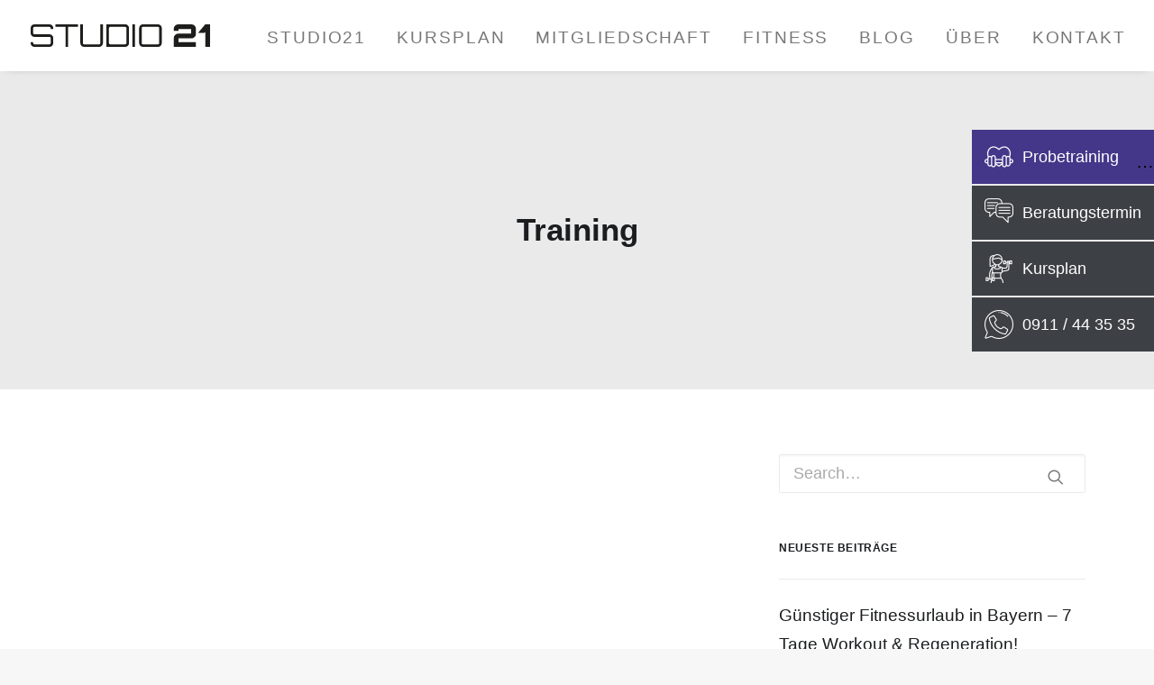

--- FILE ---
content_type: text/html; charset=UTF-8
request_url: https://meinstudio21.de/category/training/
body_size: 41038
content:
<!DOCTYPE html>
<html class="no-touch" lang="de" xmlns="http://www.w3.org/1999/xhtml">
<head>
<meta http-equiv="Content-Type" content="text/html; charset=UTF-8">
<meta name="viewport" content="width=device-width, initial-scale=1">
<link rel="profile" href="http://gmpg.org/xfn/11">
<link rel="pingback" href="https://meinstudio21.de/xmlrpc.php">
<meta name='robots' content='index, follow, max-image-preview:large, max-snippet:-1, max-video-preview:-1' />

	<!-- This site is optimized with the Yoast SEO plugin v24.0 - https://yoast.com/wordpress/plugins/seo/ -->
	<title>Training Archive - STUDIO21 – Ihr Premium Fitnessstudio im Zentrum von Nürnberg</title>
	<link rel="canonical" href="https://meinstudio21.de/category/training/" />
	<link rel="next" href="https://meinstudio21.de/category/training/page/2/" />
	<meta property="og:locale" content="de_DE" />
	<meta property="og:type" content="article" />
	<meta property="og:title" content="Training Archive - STUDIO21 – Ihr Premium Fitnessstudio im Zentrum von Nürnberg" />
	<meta property="og:url" content="https://meinstudio21.de/category/training/" />
	<meta property="og:site_name" content="STUDIO21 – Ihr Premium Fitnessstudio im Zentrum von Nürnberg" />
	<meta name="twitter:card" content="summary_large_image" />
	<script type="application/ld+json" class="yoast-schema-graph">{"@context":"https://schema.org","@graph":[{"@type":"CollectionPage","@id":"https://meinstudio21.de/category/training/","url":"https://meinstudio21.de/category/training/","name":"Training Archive - STUDIO21 – Ihr Premium Fitnessstudio im Zentrum von Nürnberg","isPartOf":{"@id":"https://meinstudio21.de/#website"},"primaryImageOfPage":{"@id":"https://meinstudio21.de/category/training/#primaryimage"},"image":{"@id":"https://meinstudio21.de/category/training/#primaryimage"},"thumbnailUrl":"https://meinstudio21.de/wp-content/uploads/2021/10/dicke-Arme-Header.png","breadcrumb":{"@id":"https://meinstudio21.de/category/training/#breadcrumb"},"inLanguage":"de"},{"@type":"ImageObject","inLanguage":"de","@id":"https://meinstudio21.de/category/training/#primaryimage","url":"https://meinstudio21.de/wp-content/uploads/2021/10/dicke-Arme-Header.png","contentUrl":"https://meinstudio21.de/wp-content/uploads/2021/10/dicke-Arme-Header.png","width":1080,"height":730,"caption":"junger Mann spannt Bizeps an und zeigt seine dicken Arme oberkörperfrei"},{"@type":"BreadcrumbList","@id":"https://meinstudio21.de/category/training/#breadcrumb","itemListElement":[{"@type":"ListItem","position":1,"name":"Startseite","item":"https://meinstudio21.de/"},{"@type":"ListItem","position":2,"name":"Training"}]},{"@type":"WebSite","@id":"https://meinstudio21.de/#website","url":"https://meinstudio21.de/","name":"STUDIO21 – Ihr Premium Fitnessstudio im Zentrum von Nürnberg","description":"","potentialAction":[{"@type":"SearchAction","target":{"@type":"EntryPoint","urlTemplate":"https://meinstudio21.de/?s={search_term_string}"},"query-input":{"@type":"PropertyValueSpecification","valueRequired":true,"valueName":"search_term_string"}}],"inLanguage":"de"}]}</script>
	<!-- / Yoast SEO plugin. -->


<link rel="alternate" type="application/rss+xml" title="STUDIO21 – Ihr Premium Fitnessstudio im Zentrum von Nürnberg &raquo; Feed" href="https://meinstudio21.de/feed/" />
<link rel="alternate" type="application/rss+xml" title="STUDIO21 – Ihr Premium Fitnessstudio im Zentrum von Nürnberg &raquo; Training Kategorie-Feed" href="https://meinstudio21.de/category/training/feed/" />
<style id='wp-img-auto-sizes-contain-inline-css' type='text/css'>
img:is([sizes=auto i],[sizes^="auto," i]){contain-intrinsic-size:3000px 1500px}
/*# sourceURL=wp-img-auto-sizes-contain-inline-css */
</style>
<style id='wp-emoji-styles-inline-css' type='text/css'>

	img.wp-smiley, img.emoji {
		display: inline !important;
		border: none !important;
		box-shadow: none !important;
		height: 1em !important;
		width: 1em !important;
		margin: 0 0.07em !important;
		vertical-align: -0.1em !important;
		background: none !important;
		padding: 0 !important;
	}
/*# sourceURL=wp-emoji-styles-inline-css */
</style>
<link rel='stylesheet' id='wp-block-library-css' href='https://meinstudio21.de/wp-includes/css/dist/block-library/style.min.css?ver=6.9' type='text/css' media='all' />
<style id='global-styles-inline-css' type='text/css'>
:root{--wp--preset--aspect-ratio--square: 1;--wp--preset--aspect-ratio--4-3: 4/3;--wp--preset--aspect-ratio--3-4: 3/4;--wp--preset--aspect-ratio--3-2: 3/2;--wp--preset--aspect-ratio--2-3: 2/3;--wp--preset--aspect-ratio--16-9: 16/9;--wp--preset--aspect-ratio--9-16: 9/16;--wp--preset--color--black: #000000;--wp--preset--color--cyan-bluish-gray: #abb8c3;--wp--preset--color--white: #ffffff;--wp--preset--color--pale-pink: #f78da7;--wp--preset--color--vivid-red: #cf2e2e;--wp--preset--color--luminous-vivid-orange: #ff6900;--wp--preset--color--luminous-vivid-amber: #fcb900;--wp--preset--color--light-green-cyan: #7bdcb5;--wp--preset--color--vivid-green-cyan: #00d084;--wp--preset--color--pale-cyan-blue: #8ed1fc;--wp--preset--color--vivid-cyan-blue: #0693e3;--wp--preset--color--vivid-purple: #9b51e0;--wp--preset--gradient--vivid-cyan-blue-to-vivid-purple: linear-gradient(135deg,rgb(6,147,227) 0%,rgb(155,81,224) 100%);--wp--preset--gradient--light-green-cyan-to-vivid-green-cyan: linear-gradient(135deg,rgb(122,220,180) 0%,rgb(0,208,130) 100%);--wp--preset--gradient--luminous-vivid-amber-to-luminous-vivid-orange: linear-gradient(135deg,rgb(252,185,0) 0%,rgb(255,105,0) 100%);--wp--preset--gradient--luminous-vivid-orange-to-vivid-red: linear-gradient(135deg,rgb(255,105,0) 0%,rgb(207,46,46) 100%);--wp--preset--gradient--very-light-gray-to-cyan-bluish-gray: linear-gradient(135deg,rgb(238,238,238) 0%,rgb(169,184,195) 100%);--wp--preset--gradient--cool-to-warm-spectrum: linear-gradient(135deg,rgb(74,234,220) 0%,rgb(151,120,209) 20%,rgb(207,42,186) 40%,rgb(238,44,130) 60%,rgb(251,105,98) 80%,rgb(254,248,76) 100%);--wp--preset--gradient--blush-light-purple: linear-gradient(135deg,rgb(255,206,236) 0%,rgb(152,150,240) 100%);--wp--preset--gradient--blush-bordeaux: linear-gradient(135deg,rgb(254,205,165) 0%,rgb(254,45,45) 50%,rgb(107,0,62) 100%);--wp--preset--gradient--luminous-dusk: linear-gradient(135deg,rgb(255,203,112) 0%,rgb(199,81,192) 50%,rgb(65,88,208) 100%);--wp--preset--gradient--pale-ocean: linear-gradient(135deg,rgb(255,245,203) 0%,rgb(182,227,212) 50%,rgb(51,167,181) 100%);--wp--preset--gradient--electric-grass: linear-gradient(135deg,rgb(202,248,128) 0%,rgb(113,206,126) 100%);--wp--preset--gradient--midnight: linear-gradient(135deg,rgb(2,3,129) 0%,rgb(40,116,252) 100%);--wp--preset--font-size--small: 13px;--wp--preset--font-size--medium: 20px;--wp--preset--font-size--large: 36px;--wp--preset--font-size--x-large: 42px;--wp--preset--spacing--20: 0.44rem;--wp--preset--spacing--30: 0.67rem;--wp--preset--spacing--40: 1rem;--wp--preset--spacing--50: 1.5rem;--wp--preset--spacing--60: 2.25rem;--wp--preset--spacing--70: 3.38rem;--wp--preset--spacing--80: 5.06rem;--wp--preset--shadow--natural: 6px 6px 9px rgba(0, 0, 0, 0.2);--wp--preset--shadow--deep: 12px 12px 50px rgba(0, 0, 0, 0.4);--wp--preset--shadow--sharp: 6px 6px 0px rgba(0, 0, 0, 0.2);--wp--preset--shadow--outlined: 6px 6px 0px -3px rgb(255, 255, 255), 6px 6px rgb(0, 0, 0);--wp--preset--shadow--crisp: 6px 6px 0px rgb(0, 0, 0);}:where(.is-layout-flex){gap: 0.5em;}:where(.is-layout-grid){gap: 0.5em;}body .is-layout-flex{display: flex;}.is-layout-flex{flex-wrap: wrap;align-items: center;}.is-layout-flex > :is(*, div){margin: 0;}body .is-layout-grid{display: grid;}.is-layout-grid > :is(*, div){margin: 0;}:where(.wp-block-columns.is-layout-flex){gap: 2em;}:where(.wp-block-columns.is-layout-grid){gap: 2em;}:where(.wp-block-post-template.is-layout-flex){gap: 1.25em;}:where(.wp-block-post-template.is-layout-grid){gap: 1.25em;}.has-black-color{color: var(--wp--preset--color--black) !important;}.has-cyan-bluish-gray-color{color: var(--wp--preset--color--cyan-bluish-gray) !important;}.has-white-color{color: var(--wp--preset--color--white) !important;}.has-pale-pink-color{color: var(--wp--preset--color--pale-pink) !important;}.has-vivid-red-color{color: var(--wp--preset--color--vivid-red) !important;}.has-luminous-vivid-orange-color{color: var(--wp--preset--color--luminous-vivid-orange) !important;}.has-luminous-vivid-amber-color{color: var(--wp--preset--color--luminous-vivid-amber) !important;}.has-light-green-cyan-color{color: var(--wp--preset--color--light-green-cyan) !important;}.has-vivid-green-cyan-color{color: var(--wp--preset--color--vivid-green-cyan) !important;}.has-pale-cyan-blue-color{color: var(--wp--preset--color--pale-cyan-blue) !important;}.has-vivid-cyan-blue-color{color: var(--wp--preset--color--vivid-cyan-blue) !important;}.has-vivid-purple-color{color: var(--wp--preset--color--vivid-purple) !important;}.has-black-background-color{background-color: var(--wp--preset--color--black) !important;}.has-cyan-bluish-gray-background-color{background-color: var(--wp--preset--color--cyan-bluish-gray) !important;}.has-white-background-color{background-color: var(--wp--preset--color--white) !important;}.has-pale-pink-background-color{background-color: var(--wp--preset--color--pale-pink) !important;}.has-vivid-red-background-color{background-color: var(--wp--preset--color--vivid-red) !important;}.has-luminous-vivid-orange-background-color{background-color: var(--wp--preset--color--luminous-vivid-orange) !important;}.has-luminous-vivid-amber-background-color{background-color: var(--wp--preset--color--luminous-vivid-amber) !important;}.has-light-green-cyan-background-color{background-color: var(--wp--preset--color--light-green-cyan) !important;}.has-vivid-green-cyan-background-color{background-color: var(--wp--preset--color--vivid-green-cyan) !important;}.has-pale-cyan-blue-background-color{background-color: var(--wp--preset--color--pale-cyan-blue) !important;}.has-vivid-cyan-blue-background-color{background-color: var(--wp--preset--color--vivid-cyan-blue) !important;}.has-vivid-purple-background-color{background-color: var(--wp--preset--color--vivid-purple) !important;}.has-black-border-color{border-color: var(--wp--preset--color--black) !important;}.has-cyan-bluish-gray-border-color{border-color: var(--wp--preset--color--cyan-bluish-gray) !important;}.has-white-border-color{border-color: var(--wp--preset--color--white) !important;}.has-pale-pink-border-color{border-color: var(--wp--preset--color--pale-pink) !important;}.has-vivid-red-border-color{border-color: var(--wp--preset--color--vivid-red) !important;}.has-luminous-vivid-orange-border-color{border-color: var(--wp--preset--color--luminous-vivid-orange) !important;}.has-luminous-vivid-amber-border-color{border-color: var(--wp--preset--color--luminous-vivid-amber) !important;}.has-light-green-cyan-border-color{border-color: var(--wp--preset--color--light-green-cyan) !important;}.has-vivid-green-cyan-border-color{border-color: var(--wp--preset--color--vivid-green-cyan) !important;}.has-pale-cyan-blue-border-color{border-color: var(--wp--preset--color--pale-cyan-blue) !important;}.has-vivid-cyan-blue-border-color{border-color: var(--wp--preset--color--vivid-cyan-blue) !important;}.has-vivid-purple-border-color{border-color: var(--wp--preset--color--vivid-purple) !important;}.has-vivid-cyan-blue-to-vivid-purple-gradient-background{background: var(--wp--preset--gradient--vivid-cyan-blue-to-vivid-purple) !important;}.has-light-green-cyan-to-vivid-green-cyan-gradient-background{background: var(--wp--preset--gradient--light-green-cyan-to-vivid-green-cyan) !important;}.has-luminous-vivid-amber-to-luminous-vivid-orange-gradient-background{background: var(--wp--preset--gradient--luminous-vivid-amber-to-luminous-vivid-orange) !important;}.has-luminous-vivid-orange-to-vivid-red-gradient-background{background: var(--wp--preset--gradient--luminous-vivid-orange-to-vivid-red) !important;}.has-very-light-gray-to-cyan-bluish-gray-gradient-background{background: var(--wp--preset--gradient--very-light-gray-to-cyan-bluish-gray) !important;}.has-cool-to-warm-spectrum-gradient-background{background: var(--wp--preset--gradient--cool-to-warm-spectrum) !important;}.has-blush-light-purple-gradient-background{background: var(--wp--preset--gradient--blush-light-purple) !important;}.has-blush-bordeaux-gradient-background{background: var(--wp--preset--gradient--blush-bordeaux) !important;}.has-luminous-dusk-gradient-background{background: var(--wp--preset--gradient--luminous-dusk) !important;}.has-pale-ocean-gradient-background{background: var(--wp--preset--gradient--pale-ocean) !important;}.has-electric-grass-gradient-background{background: var(--wp--preset--gradient--electric-grass) !important;}.has-midnight-gradient-background{background: var(--wp--preset--gradient--midnight) !important;}.has-small-font-size{font-size: var(--wp--preset--font-size--small) !important;}.has-medium-font-size{font-size: var(--wp--preset--font-size--medium) !important;}.has-large-font-size{font-size: var(--wp--preset--font-size--large) !important;}.has-x-large-font-size{font-size: var(--wp--preset--font-size--x-large) !important;}
/*# sourceURL=global-styles-inline-css */
</style>

<style id='classic-theme-styles-inline-css' type='text/css'>
/*! This file is auto-generated */
.wp-block-button__link{color:#fff;background-color:#32373c;border-radius:9999px;box-shadow:none;text-decoration:none;padding:calc(.667em + 2px) calc(1.333em + 2px);font-size:1.125em}.wp-block-file__button{background:#32373c;color:#fff;text-decoration:none}
/*# sourceURL=/wp-includes/css/classic-themes.min.css */
</style>
<link rel='stylesheet' id='contact-form-7-css' href='https://meinstudio21.de/wp-content/plugins/contact-form-7/includes/css/styles.css?ver=6.1.4' type='text/css' media='all' />
<link rel='stylesheet' id='uncode-privacy-css' href='https://meinstudio21.de/wp-content/plugins/uncode-privacy/assets/css/uncode-privacy-public.css?ver=2.1.2' type='text/css' media='all' />
<link rel='stylesheet' id='uncode-style-css' href='https://meinstudio21.de/wp-content/themes/uncode/library/css/style.css?ver=298447279' type='text/css' media='all' />
<style id='uncode-style-inline-css' type='text/css'>

@media (min-width: 960px) { .limit-width { max-width: 1200px; margin: auto;}}
.menu-primary ul.menu-smart > li > a, .menu-primary ul.menu-smart li.dropdown > a, .menu-primary ul.menu-smart li.mega-menu > a, .vmenu-container ul.menu-smart > li > a, .vmenu-container ul.menu-smart li.dropdown > a { text-transform: uppercase; }
body.menu-custom-padding .col-lg-0.logo-container, body.menu-custom-padding .col-lg-2.logo-container, body.menu-custom-padding .col-lg-12 .logo-container, body.menu-custom-padding .col-lg-4.logo-container { padding-top: 27px; padding-bottom: 27px; }
body.menu-custom-padding .col-lg-0.logo-container.shrinked, body.menu-custom-padding .col-lg-2.logo-container.shrinked, body.menu-custom-padding .col-lg-12 .logo-container.shrinked, body.menu-custom-padding .col-lg-4.logo-container.shrinked { padding-top: 18px; padding-bottom: 18px; }
@media (max-width: 959px) { body.menu-custom-padding .menu-container .logo-container { padding-top: 18px !important; padding-bottom: 18px !important; } }
/*# sourceURL=uncode-style-inline-css */
</style>
<link rel='stylesheet' id='uncode-icons-css' href='https://meinstudio21.de/wp-content/themes/uncode/library/css/uncode-icons.css?ver=298447279' type='text/css' media='all' />
<link rel='stylesheet' id='uncode-custom-style-css' href='https://meinstudio21.de/wp-content/themes/uncode/library/css/style-custom.css?ver=298447279' type='text/css' media='all' />
<style id='uncode-custom-style-inline-css' type='text/css'>
.tmb .t-cat-over.t-cat-over-topright {padding:5px !important;}.tmb .t-cat-over.t-cat-over-topright a { background-color:#443789;}.header-bg {background-repeat:no-repeat;}.author-info {display:none !important;}.d-none {display:none !important;}.main-container .row-inner > div.pl-0 {padding-left:0 !important;}.main-container .row-inner > div.pr-0 {padding-right:0 !important;}.privacy-link {font-size:14px !important;}.privacy-link a {text-decoration:underline !important;}@media(max-width:500px) {h1:not([class*="fontsize-"]), .h1:not([class*="fontsize-"]) {font-size:27px !important; }h2:not([class*="fontsize-"]), .h2:not([class*="fontsize-"]) {font-size:24px !important;}body, p, li, dt, dd, dl, address, label, pre, code {font-size:18px !important;line-height:1.4;}}
/*# sourceURL=uncode-custom-style-inline-css */
</style>
<link rel='stylesheet' id='child-style-css' href='https://meinstudio21.de/wp-content/themes/studio21/style.css?ver=278640060' type='text/css' media='all' />
<script type="text/javascript" src="https://meinstudio21.de/wp-includes/js/jquery/jquery.min.js?ver=3.7.1" id="jquery-core-js"></script>
<script type="text/javascript" src="https://meinstudio21.de/wp-includes/js/jquery/jquery-migrate.min.js?ver=3.4.1" id="jquery-migrate-js"></script>
<script type="text/javascript" id="uncode-init-js-extra">
/* <![CDATA[ */
var SiteParameters = {"days":"days","hours":"hours","minutes":"minutes","seconds":"seconds","constant_scroll":"on","scroll_speed":"2","parallax_factor":"0.25","loading":"Loading\u2026","slide_name":"slide","slide_footer":"footer","ajax_url":"https://meinstudio21.de/wp-admin/admin-ajax.php","nonce_adaptive_images":"0fb94a4e18","enable_debug":"","block_mobile_videos":"","is_frontend_editor":"","mobile_parallax_allowed":"","wireframes_plugin_active":"1","sticky_elements":"off","lazyload_type":"","update_wc_fragments":"1"};
//# sourceURL=uncode-init-js-extra
/* ]]> */
</script>
<script type="text/javascript" src="https://meinstudio21.de/wp-content/themes/uncode/library/js/init.js?ver=298447279" id="uncode-init-js"></script>
<link rel="https://api.w.org/" href="https://meinstudio21.de/wp-json/" /><link rel="alternate" title="JSON" type="application/json" href="https://meinstudio21.de/wp-json/wp/v2/categories/88" /><link rel="EditURI" type="application/rsd+xml" title="RSD" href="https://meinstudio21.de/xmlrpc.php?rsd" />
<style>

/* CSS added by Hide Metadata Plugin */

.entry-meta .byline:before,
			.entry-header .entry-meta span.byline:before,
			.entry-meta .byline:after,
			.entry-header .entry-meta span.byline:after,
			.single .byline, .group-blog .byline,
			.entry-meta .byline,
			.entry-header .entry-meta > span.byline,
			.entry-meta .author.vcard  {
				content: '';
				display: none;
				margin: 0;
			}</style>
<link rel='shortcut icon' href='/wp-content/uploads/2021/06/favicon.png' />
<meta name="generator" content="Elementor 3.20.3; features: e_optimized_assets_loading, e_optimized_css_loading, e_font_icon_svg, additional_custom_breakpoints, block_editor_assets_optimize, e_image_loading_optimization; settings: css_print_method-external, google_font-enabled, font_display-swap">
<noscript><style> .wpb_animate_when_almost_visible { opacity: 1; }</style></noscript>	<script id="Cookiebot" src="https://consent.cookiebot.com/uc.js" data-cbid="6e3e072a-7c5b-4903-a22f-e537e3dad703" data-blockingmode="auto" type="text/javascript"></script>
</head>
<body class="archive category category-training category-88 wp-theme-uncode wp-child-theme-studio21  style-color-lxmt-bg hormenu-position-left hmenu hmenu-position-center header-full-width main-center-align menu-mobile-animated menu-custom-padding textual-accent-color menu-mobile-centered mobile-parallax-not-allowed ilb-no-bounce unreg qw-body-scroll-disabled wpb-js-composer js-comp-ver-6.6.0 vc_responsive elementor-default elementor-kit-86493" data-border="0">
	         <div id="custom_html-2" class="widget_text fixed-sidebar-widget widget_custom_html"><div class="textwidget custom-html-widget"><a href="kontakt#form" class="purple">
	<img src="/wp-content/uploads/2021/06/heart.png" alt="" />
	<span>Probe&shy;training</span></a>
<a href="kontakt#form">
	<img src="/wp-content/uploads/2021/06/client.png" alt="" />
	<span>Beratungs&shy;termin</span></a>
<a href="/kursplan">
	<img src="/wp-content/uploads/2021/06/woman.png" alt="" />
	<span>Kursplan</span></a>
<a href="tel:+49911443535">
<img src="/wp-content/uploads/2021/06/phone-message.png" alt="" /><span>0911 / 44 35 35</span>
</a>
</div></div><div id="text-2" class="fixed-sidebar-widget widget_text">			<div class="textwidget"><p>&#8230;</p>
</div>
		</div>    		<div class="body-borders" data-border="0"><div class="top-border body-border-shadow"></div><div class="right-border body-border-shadow"></div><div class="bottom-border body-border-shadow"></div><div class="left-border body-border-shadow"></div><div class="top-border style-light-bg"></div><div class="right-border style-light-bg"></div><div class="bottom-border style-light-bg"></div><div class="left-border style-light-bg"></div></div>	<div class="box-wrapper">
		<div class="box-container">
		<script type="text/javascript" id="initBox">UNCODE.initBox();</script>
		<div class="menu-wrapper menu-sticky">
													
													<header id="masthead" class="navbar menu-primary menu-light submenu-light style-light-original menu-with-logo">
														<div class="menu-container style-color-xsdn-bg menu-no-borders menu-shadows">
															<div class="row-menu">
																<div class="row-menu-inner">
																	<div id="logo-container-mobile" class="col-lg-0 logo-container middle">
																		<div id="main-logo" class="navbar-header style-light">
																			<a href="https://meinstudio21.de/" class="navbar-brand" data-padding-shrink ="18" data-minheight="20"><div class="logo-image main-logo logo-skinnable" data-maxheight="25" style="height: 25px;"><img decoding="async" src="https://meinstudio21.de/wp-content/uploads/2021/05/studio21-logo.svg" alt="logo" width="1" height="1" class="img-responsive" /></div></a>
																		</div>
																		<div class="mmb-container"><div class="mobile-additional-icons"></div><div class="mobile-menu-button 1 mobile-menu-button-light lines-button x2"><span class="lines"></span></div></div>
																	</div>
																	<div class="col-lg-12 main-menu-container middle">
																		<div class="menu-horizontal">
																			<div class="menu-horizontal-inner">
																				<div class="nav navbar-nav navbar-main navbar-nav-first"><ul id="menu-primary" class="menu-primary-inner menu-smart sm"><li id="menu-item-86688" class="menu-item menu-item-type-post_type menu-item-object-page menu-item-home menu-item-86688 menu-item-link"><a title="STUDIO21" href="https://meinstudio21.de/">STUDIO21<i class="fa fa-angle-right fa-dropdown"></i></a></li>
<li id="menu-item-83994" class="menu-item menu-item-type-post_type menu-item-object-page menu-item-83994 menu-item-link"><a title="Kursplan" href="https://meinstudio21.de/kursplan/">Kursplan<i class="fa fa-angle-right fa-dropdown"></i></a></li>
<li id="menu-item-84036" class="menu-item menu-item-type-post_type menu-item-object-page menu-item-84036 menu-item-link"><a title="Mitgliedschaft" href="https://meinstudio21.de/mitgliedschaft/">Mitgliedschaft<i class="fa fa-angle-right fa-dropdown"></i></a></li>
<li id="menu-item-84065" class="menu-item menu-item-type-post_type menu-item-object-page menu-item-84065 menu-item-link"><a title="Fitness" href="https://meinstudio21.de/fitness/">Fitness<i class="fa fa-angle-right fa-dropdown"></i></a></li>
<li id="menu-item-83838" class="menu-item menu-item-type-post_type menu-item-object-page menu-item-83838 menu-item-link"><a title="Blog" href="https://meinstudio21.de/fitness-blog/">Blog<i class="fa fa-angle-right fa-dropdown"></i></a></li>
<li id="menu-item-84004" class="menu-item menu-item-type-post_type menu-item-object-page menu-item-84004 menu-item-link"><a title="Über" href="https://meinstudio21.de/studio21-fitnessstudio-nuernberg/">Über<i class="fa fa-angle-right fa-dropdown"></i></a></li>
<li id="menu-item-83841" class="menu-item menu-item-type-post_type menu-item-object-page menu-item-83841 menu-item-link"><a title="Kontakt" href="https://meinstudio21.de/kontakt/">Kontakt<i class="fa fa-angle-right fa-dropdown"></i></a></li>
</ul></div><div class="nav navbar-nav navbar-nav-last"><ul class="menu-smart sm menu-icons menu-smart-social"><li class="menu-item-link social-icon tablet-hidden mobile-hidden social-213408"><a href="https://www.facebook.com/Studio21FitnessLounge" class="social-menu-link" target="_blank"><i class="fa fa-facebook"></i></a></li><li class="menu-item-link social-icon tablet-hidden mobile-hidden social-202748"><a href="https://www.instagram.com/studio21nbg/" class="social-menu-link" target="_blank"><i class="fa fa-instagram"></i></a></li></ul></div><div class="desktop-hidden">
														 							</div></div>
																		</div>
																	</div>
																</div>
															</div>
														</div>
													</header>
												</div>			<script type="text/javascript" id="fixMenuHeight">UNCODE.fixMenuHeight();</script>
			<div class="main-wrapper">
				<div class="main-container">
					<div class="page-wrapper">
						<div class="sections-container">
<div id="page-header"><div class="header-basic style-light">
													<div class="background-element header-wrapper style-color-gyho-bg header-only-text" data-height="60" style="min-height: 300px;">
													<div class="header-main-container limit-width">
															<div class="header-content header-center header-middle header-align-center">
																<div class="header-content-inner" >
																	<h1 class="header-title font-555555 h1"><span>Training</span></h1>
																</div>
															</div>
														</div></div>
												</div></div><script type="text/javascript">UNCODE.initHeader();</script><div class="page-body style-light-bg">
          <div class="post-wrapper">
          	<div class="post-body"><div class="row-container">
        							<div class="row row-parent un-sidebar-layout col-std-gutter double-top-padding no-bottom-padding limit-width">
												<div class="row-inner">
													<div class="col-lg-8">
											<div class="post-content style-light double-bottom-padding"><div id="index-1470788638" class="isotope-system">
				<div class="isotope-wrapper single-gutter">
					<div class="isotope-container isotope-layout style-masonry isotope-pagination" data-type="masonry" data-layout="masonry" data-lg="800"><div class="tmb tmb-post tmb-light tmb-overlay-anim tmb-overlay-text-anim tmb-reveal-bottom tmb-shadowed tmb-bordered tmb-iso-w4 post-84311 post type-post status-publish format-standard has-post-thumbnail hentry category-aktuell category-training tmb-content-under tmb-media-first">
						<div class="t-inside style-light-bg" ><div class="t-entry-visual"><div class="t-entry-visual-tc"><div class="t-entry-visual-cont"><div class="dummy" style="padding-top: 67.6%;"></div><a tabindex="-1" href="https://meinstudio21.de/training/dicke-arme-so-gehts/" class="pushed"><div class="t-entry-visual-overlay"><div class="t-entry-visual-overlay-in style-dark-bg" style="opacity: 0.5;"></div></div>
									<div class="t-overlay-wrap">
										<div class="t-overlay-inner">
											<div class="t-overlay-content">
												<div class="t-overlay-text single-block-padding"><div class="t-entry t-single-line"><i class="fa fa-plus2 t-overlay-icon"></i></div></div></div></div></div><img loading="lazy" class="wp-image-85918" src="https://meinstudio21.de/wp-content/uploads/2021/10/dicke-Arme-Header.png" width="1080" height="730" alt="junger Mann spannt Bizeps an und zeigt seine dicken Arme oberkörperfrei" /></a></div>
				</div>
			</div><div class="t-entry-text">
							<div class="t-entry-text-tc single-block-padding"><div class="t-entry"><h3 class="t-entry-title h3"><a href="https://meinstudio21.de/training/dicke-arme-so-gehts/">Dicke Arme - Tipps für muskulöse Oberarme</a></h3><p>Dicke Arme wollen wir doch alle bekommen... aber wie kriegen wir sie?</p>
<p><a class="more-link btn-link" href="https://meinstudio21.de/training/dicke-arme-so-gehts/">Read more<i class="fa fa-angle-right"></i></a></p>
<hr /><p class="t-entry-author"><a href="" class="tmb-avatar-size-sm"><img alt='' src='https://secure.gravatar.com/avatar/cc12485c239c440b75cd1edf8c0165f17b306b6ebd112f7d62d04cfcb7a90935?s=20&#038;d=mm&#038;r=g' srcset='https://secure.gravatar.com/avatar/cc12485c239c440b75cd1edf8c0165f17b306b6ebd112f7d62d04cfcb7a90935?s=40&#038;d=mm&#038;r=g 2x' class='avatar avatar-20 photo' height='20' width='20' decoding='async'/><span class="tmb-username-wrap"><span class="tmb-username-text">by Philip Hegel</span></span></a></p></div></div>
					</div></div>
					</div><div class="tmb tmb-post tmb-light tmb-overlay-anim tmb-overlay-text-anim tmb-reveal-bottom tmb-shadowed tmb-bordered tmb-iso-w4 post-22720 post type-post status-publish format-standard has-post-thumbnail hentry category-aktuell category-training category-blog tmb-content-under tmb-media-first">
						<div class="t-inside style-light-bg" ><div class="t-entry-visual"><div class="t-entry-visual-tc"><div class="t-entry-visual-cont"><div class="dummy" style="padding-top: 66.1%;"></div><a tabindex="-1" href="https://meinstudio21.de/aktuell/hueftbeuger_trainieren/" class="pushed"><div class="t-entry-visual-overlay"><div class="t-entry-visual-overlay-in style-dark-bg" style="opacity: 0.5;"></div></div>
									<div class="t-overlay-wrap">
										<div class="t-overlay-inner">
											<div class="t-overlay-content">
												<div class="t-overlay-text single-block-padding"><div class="t-entry t-single-line"><i class="fa fa-plus2 t-overlay-icon"></i></div></div></div></div></div><img loading="lazy" class="wp-image-85999" src="https://meinstudio21.de/wp-content/uploads/2018/03/Hueftbeuger-Header.png" width="1080" height="714" alt="Frau im Wald beim Hüftbeuger trainieren und stretchen" /></a></div>
				</div>
			</div><div class="t-entry-text">
							<div class="t-entry-text-tc single-block-padding"><div class="t-entry"><h3 class="t-entry-title h3"><a href="https://meinstudio21.de/aktuell/hueftbeuger_trainieren/">Hüftbeuger trainieren - wie geht das?</a></h3><p>Heute zeigen wir dir, wie du deinen Hüftbeuger (Musculus iliopsoas) trainieren kannst, warum du ihn stärken solltest und welche Übungen dafür am besten geeignet sind!<a class="more-link btn-link" href="https://meinstudio21.de/aktuell/hueftbeuger_trainieren/">Read more<i class="fa fa-angle-right"></i></a></p>
<hr /><p class="t-entry-author"><a href="" class="tmb-avatar-size-sm"><img alt='' src='https://secure.gravatar.com/avatar/cc12485c239c440b75cd1edf8c0165f17b306b6ebd112f7d62d04cfcb7a90935?s=20&#038;d=mm&#038;r=g' srcset='https://secure.gravatar.com/avatar/cc12485c239c440b75cd1edf8c0165f17b306b6ebd112f7d62d04cfcb7a90935?s=40&#038;d=mm&#038;r=g 2x' class='avatar avatar-20 photo' height='20' width='20' decoding='async'/><span class="tmb-username-wrap"><span class="tmb-username-text">by Philip Hegel</span></span></a></p></div></div>
					</div></div>
					</div><div class="tmb tmb-post tmb-light tmb-overlay-anim tmb-overlay-text-anim tmb-reveal-bottom tmb-shadowed tmb-bordered tmb-iso-w4 post-38389 post type-post status-publish format-standard has-post-thumbnail hentry category-training tmb-content-under tmb-media-first">
						<div class="t-inside style-light-bg" ><div class="t-entry-visual"><div class="t-entry-visual-tc"><div class="t-entry-visual-cont"><div class="dummy" style="padding-top: 65.7%;"></div><a tabindex="-1" href="https://meinstudio21.de/training/straffe-oberschenkel-workout/" class="pushed"><div class="t-entry-visual-overlay"><div class="t-entry-visual-overlay-in style-dark-bg" style="opacity: 0.5;"></div></div>
									<div class="t-overlay-wrap">
										<div class="t-overlay-inner">
											<div class="t-overlay-content">
												<div class="t-overlay-text single-block-padding"><div class="t-entry t-single-line"><i class="fa fa-plus2 t-overlay-icon"></i></div></div></div></div></div><img loading="lazy" class="wp-image-85949" src="https://meinstudio21.de/wp-content/uploads/2023/08/straffe-Oberschenkel.png" width="1080" height="710" alt="Frau am Strand zeigt ihre straffen Oberschenkel" /></a></div>
				</div>
			</div><div class="t-entry-text">
							<div class="t-entry-text-tc single-block-padding"><div class="t-entry"><h3 class="t-entry-title h3"><a href="https://meinstudio21.de/training/straffe-oberschenkel-workout/">Straffe Oberschenkel - Workout</a></h3><p>Du träumst von straffen Oberschenkeln, die in jeder Jeans und jedem Sommerkleid toll aussehen? Dann lass dir den Weg dorthin von der zweifachen Deutschen Meisterin und zweifachen Vize Weltmeisterin <strong>Oxana Hegel</strong> zeigen!</p>
<figure id="attachment_90674" aria-describedby="caption-attachment-90674" style="width: 540px" class="wp-caption aligncenter"><img fetchpriority="high" fetchpriority="high" decoding="async" class="wp-image-90674" src="https://meinstudio21.de/wp-content/uploads/2024/08/cityfoto_download_Fitgala_0185-681x1024.jpg" alt="straffe Oberschenkel präsentiert Autorin Oxana Hegel auf der Bühne bei Meisterschaft in Linz" width="540" height="812" srcset="https://meinstudio21.de/wp-content/uploads/2024/08/cityfoto_download_Fitgala_0185-681x1024.jpg 681w, https://meinstudio21.de/wp-content/uploads/2024/08/cityfoto_download_Fitgala_0185-200x300.jpg 200w, https://meinstudio21.de/wp-content/uploads/2024/08/cityfoto_download_Fitgala_0185-768x1154.jpg 768w, https://meinstudio21.de/wp-content/uploads/2024/08/cityfoto_download_Fitgala_0185-1022x1536.jpg 1022w, https://meinstudio21.de/wp-content/uploads/2024/08/cityfoto_download_Fitgala_0185-1363x2048.jpg 1363w, https://meinstudio21.de/wp-content/uploads/2024/08/cityfoto_download_Fitgala_0185-scaled.jpg 1703w" sizes="(max-width: 540px) 100vw, 540px" /><figcaption id="caption-attachment-90674" class="wp-caption-text">@cityfoto.at</figcaption></figure>
<p><em>Autorin Oxana auf der Bühne bei der Fitgala 2014 in Linz... die Siegerin präsentierte perfekt trainierte Oberschenkel und heimste verdient den 1. Platz ein... :))</em></p>
<h2>Straffe Oberschenkel</h2>
<p>Straffe Oberschenkel stehen auf der Wunschliste vieler Frauen ganz oben. Aber Hand aufs Herz, hast du dich schon mal gefragt, was hinter diesem Traum steckt und wie man ihn tatsächlich realisieren kann? Es ist mehr als nur eine Frage des richtigen Workouts. Es geht um <strong>Disziplin</strong>, richtige <strong>Ernährung</strong> und auch ein wenig <strong>Geduld</strong>.</p>
<p><a href="https://meinstudio21.de/abnehmen/" target="_blank" rel="noopener"><img decoding="async" class="aligncenter wp-image-88842 size-full" src="https://meinstudio21.de/wp-content/uploads/2024/03/Abnehmerfolge.jpg" alt="Schnell Abnehmen mit Online Abnehmprogramm von Ernährungsexpertin Oxana Hegel" width="966" height="585" srcset="https://meinstudio21.de/wp-content/uploads/2024/03/Abnehmerfolge.jpg 966w, https://meinstudio21.de/wp-content/uploads/2024/03/Abnehmerfolge-300x182.jpg 300w, https://meinstudio21.de/wp-content/uploads/2024/03/Abnehmerfolge-768x465.jpg 768w" sizes="(max-width: 966px) 100vw, 966px" /></a><em>**[Werbung]** </em><br />
<em>Mit unserem Online Abnehmprogramm kannst du gesund und nachhaltig abnehmen! Jetzt mehr erfahren!</em></p>
<p>Aber keine Sorge, mit der richtigen Herangehensweise und ein wenig Durchhaltevermögen ist dieses Ziel absolut erreichbar. Lass uns gemeinsam in das Geheimnis einsteigen, wie man zu straffen Oberschenkeln gelangt und diesen Traum in die Realität umsetzt!</p>
<p><img loading="lazy" loading="lazy" decoding="async" class="aligncenter wp-image-85950" src="https://meinstudio21.de/wp-content/uploads/2023/08/straffe-Oberschenkel-Header-1024x671.png" alt="straffe Oberschenkel dargestellt von sportlicher Frau mit Pilatesmatte" width="540" height="354" srcset="https://meinstudio21.de/wp-content/uploads/2023/08/straffe-Oberschenkel-Header-1024x671.png 1024w, https://meinstudio21.de/wp-content/uploads/2023/08/straffe-Oberschenkel-Header-300x197.png 300w, https://meinstudio21.de/wp-content/uploads/2023/08/straffe-Oberschenkel-Header-768x503.png 768w, https://meinstudio21.de/wp-content/uploads/2023/08/straffe-Oberschenkel-Header.png 1080w" sizes="(max-width: 540px) 100vw, 540px" /></p>
<h2>Workout für straffe Oberschenkel</h2>
<p>Ein Workout für straffe Oberschenkel ist der goldene Schlüssel zu definierten Beinen, die Selbstbewusstsein ausstrahlen. Doch welches <a href="https://meinstudio21.de/fitness/">Training</a> bringt die besten Resultate? Wir zeigen dir die besten Übungen für deine Beine.</p>
<h3>Was sind die Top 5 Übungen für straffe Oberschenkel?</h3>
<p>Diese Top 5 Übungen bieten ein umfassendes Training für die Beinmuskulatur und sorgen für straffe und starke Oberschenkel!</p>
<ol>
<li><strong>Kniebeuge (Squats)</strong>
<ul>
<li>Bei dieser klassischen Übung stehst du schulterbreit, Füße parallel oder leicht nach außen gerichtet. Senke deinen Körper, indem du die Hüfte zurückbewegst und die <a href="https://meinstudio21.de/aktuell/gesaessmuskulatur-auf-zum-knack-po/">Knie beugst</a>, bis die Oberschenkel parallel zum Boden sind. Achte darauf, dass die Knie nicht über die Zehen hinausragen. Anschließend drückst du dich wieder hoch. <a href="https://meinstudio21.de/aktuell/kniebeugen-so-gehen-squats/">Squats</a> trainieren hauptsächlich den <a href="https://meinstudio21.de/aktuell/der-quadriceps/">Quadrizeps</a>, aber auch den Po und die hinteren Oberschenkel.</li>
</ul>
</li>
<li><strong>Ausfallschritte (Lunges)</strong>
<ul>
<li>Starte in einem aufrechten Stand. Mache einen Schritt nach vorn und senke deinen Körper, indem du beide Knie beugst. Das vordere Knie sollte einen rechten Winkel bilden und nicht über den Fuß hinausragen. Drücke dich dann kraftvoll zurück in den Start. Dies trainiert sowohl den vorderen als auch den hinteren Oberschenkel.</li>
</ul>
</li>
<li><strong>Adduktormaschine</strong>
<ul>
<li>Setze dich in die <a href="https://meinstudio21.de/allgemein/studioausstattung-im-studio21-das-gibt-es-bei-uns/">Adduktormaschine</a> und stelle die Beinpolster so ein, dass sie außen an deinen Knien liegen. Drücke die Polster, indem du die Beine zusammenführst. Dies trainiert die innere Oberschenkelmuskulatur.</li>
</ul>
</li>
<li><strong>Glute Bridge</strong>
<ul>
<li>Lege dich mit dem Rücken auf den Boden, die Füße flach und die Knie gebeugt. Hebe deine Hüften, indem du die Gesäßmuskeln anspannst, bis dein Körper von den Knien bis zum Kopf eine gerade Linie bildet. Dies fokussiert auf den Po und die hintere Oberschenkelmuskulatur.</li>
</ul>
</li>
<li><strong>Kreuzheben (Deadlift)</strong>
<ul>
<li>Stehe schulterbreit vor einer <a href="https://meinstudio21.de/aktuell/freihantelbereich-im-studio21/">Langhantel</a>. Beuge die Hüften und Knie, greife die Hantel und hebe sie auf, während du die Hüfte streckst und den Rücken gerade hältst. Senke sie dann kontrolliert wieder ab. Diese Übung beansprucht den gesamten Rücken, die Gesäßmuskeln und die hintere Oberschenkelmuskulatur.</li>
</ul>
</li>
</ol>
<p><img loading="lazy" loading="lazy" decoding="async" class="aligncenter wp-image-85952" src="https://meinstudio21.de/wp-content/uploads/2023/08/Frau-macht-Kreuzheben-fuer-straffe-Oberschenkel-1024x663.png" alt="Frau macht Kreuzheben für straffe Oberschenkel" width="540" height="350" srcset="https://meinstudio21.de/wp-content/uploads/2023/08/Frau-macht-Kreuzheben-fuer-straffe-Oberschenkel-1024x663.png 1024w, https://meinstudio21.de/wp-content/uploads/2023/08/Frau-macht-Kreuzheben-fuer-straffe-Oberschenkel-300x194.png 300w, https://meinstudio21.de/wp-content/uploads/2023/08/Frau-macht-Kreuzheben-fuer-straffe-Oberschenkel-768x497.png 768w, https://meinstudio21.de/wp-content/uploads/2023/08/Frau-macht-Kreuzheben-fuer-straffe-Oberschenkel.png 1080w" sizes="(max-width: 540px) 100vw, 540px" /></p>
<h2>Dein Ernährungsguide für straffe Oberschenkel</h2>
<p>Wenn es um straffe Oberschenkel und um eine tolle <a href="https://meinstudio21.de/aktuell/bikinifigur-wir-kommen/">Bikinifigur</a> geht, denken die meisten sofort an Workouts und Trainingseinheiten. Aber die <a href="https://meinstudio21.de/ernaehrung/ernaehrung-iss-gesund-und-du-wirst-fit/">Ernährung</a> spielt hier eine ebenso entscheidende Rolle! Ein ausgewogener Ernährungsplan kann den Unterschied zwischen müden, schlaffen Beinen und festen, straffen Oberschenkeln ausmachen. Doch welche Nährstoffe sind für diese Traumbeine besonders wichtig?</p>
<p><a href="https://meinstudio21.de/abnehmen/" target="_blank" rel="noopener"><img loading="lazy" loading="lazy" decoding="async" class="wp-image-88842 size-full" src="https://meinstudio21.de/wp-content/uploads/2024/03/Abnehmerfolge.jpg" alt="Schnell Abnehmen mit Online Abnehmprogramm von Ernährungsexpertin Oxana Hegel" width="966" height="585" srcset="https://meinstudio21.de/wp-content/uploads/2024/03/Abnehmerfolge.jpg 966w, https://meinstudio21.de/wp-content/uploads/2024/03/Abnehmerfolge-300x182.jpg 300w, https://meinstudio21.de/wp-content/uploads/2024/03/Abnehmerfolge-768x465.jpg 768w" sizes="(max-width: 966px) 100vw, 966px" /></a></p>
<p><em>[Werbung] Mit unserem <a href="https://meinstudio21.de/abnehmen/"><strong>Online Abnehmprogramm</strong></a> kannst du schnell und gesund ein paar Kilo abnehmen und deine Wunschfigur erreichen. Wir haben schon über 1000 Frauen und Männern beim Abnehmen geholfen!</em></p>
<h3>Ernährungsplan für straffe Oberschenkel</h3>
<p><strong>1. Protein:</strong> <a href="https://meinstudio21.de/aktuell/eiweiss/">Eiweiß</a> ist der Baustein deiner Muskeln. Ein guter Muskeltonus ist essentiell für straffe Oberschenkel. Fisch, Hühnchen, Tofu, Hülsenfrüchte und Eier sind hervorragende <a href="https://meinstudio21.de/ernaehrung/eiweisslieferanten-hol-dir-dein-protein/">Eiweißlieferanten</a>. Sie fördern nicht nur den <a href="https://meinstudio21.de/aktuell/muskelaufbau-wie-geht-das/">Muskelaufbau</a>, sondern auch die Regeneration nach dem Training.</p>
<p><strong>2. Gesunde Fette:</strong> Ein wenig <a href="https://meinstudio21.de/ernaehrung/makronaehrstoffe-eiweiss-fett-und-kohlenhydrate/">Fett</a> ist notwendig, um unseren Stoffwechsel anzukurbeln und den Körper mit Energie zu versorgen. Avocado, Nüsse, Samen und fetter Fisch wie Lachs sind ideale Quellen.</p>
<p><strong>3. Komplexe Kohlenhydrate:</strong> Sie sind die <a href="https://meinstudio21.de/aktuell/energiequelle-kohlenhydrate/">Energiequelle deines Körpers</a>. Wähle Vollkornprodukte, Süßkartoffeln und <a href="https://www.zentrum-der-gesundheit.de/ernaehrung/lebensmittel/pseudogetreide-uebersicht/quinoa">Quinoa [1]</a>. Diese halten dich länger satt und verhindern Heißhungerattacken.</p>
<p><strong>4. Vitamine und Mineralstoffe:</strong> Obst und Gemüse in allen Farben des Regenbogens sollten den Hauptteil deiner Ernährung ausmachen. Sie versorgen dich mit den nötigen Vitaminen und <a href="https://meinstudio21.de/allgemein/magnesium-wichtiger-naehrstoff-fuer-jeden-sportler/">Mineralstoffen</a>, die für den Fettabbau und die Muskelregeneration wichtig sind.</p>
<p><strong>5. Flüssigkeit:</strong> Ausreichend Wasser hilft beim Abtransport von Schlacken und hält die Haut elastisch. Ziel sollte es sein, täglich mindestens 2-3 Liter zu trinken.</p>
<p><img loading="lazy" loading="lazy" decoding="async" class="aligncenter wp-image-85777" src="https://meinstudio21.de/wp-content/uploads/2023/06/Glas-Wasser-1024x674.jpg" alt="straffe Oberschenkel dargestellt von spritzigem Glas Wasser für viel Flüssigkeit" width="540" height="355" srcset="https://meinstudio21.de/wp-content/uploads/2023/06/Glas-Wasser-1024x674.jpg 1024w, https://meinstudio21.de/wp-content/uploads/2023/06/Glas-Wasser-300x197.jpg 300w, https://meinstudio21.de/wp-content/uploads/2023/06/Glas-Wasser-768x505.jpg 768w, https://meinstudio21.de/wp-content/uploads/2023/06/Glas-Wasser.jpg 1350w" sizes="(max-width: 540px) 100vw, 540px" /></p>
<h4>Beispiel-Ernährungsplan</h4>
<p><strong>Frühstück:</strong> Haferflocken mit Mandelmilch, Chiasamen, Beeren und einer Prise Zimt. Dazu ein grüner Smoothie mit Spinat, Apfel und Ingwer.</p>
<p><strong>Snack:</strong> Eine Handvoll Mandeln und ein Apfel.</p>
<p><strong>Mittagessen:</strong> Quinoasalat mit gegrilltem Hühnchen, Avocado, Tomaten, Gurken und einem Dressing aus Olivenöl und Zitrone.</p>
<p><strong>Snack:</strong> Joghurt (z. B. Griechisch oder pflanzlich) mit Honig und Sonnenblumenkernen.</p>
<p><strong>Abendessen:</strong> Gedämpfter Lachs mit einer Beilage aus Süßkartoffel-Püree und gedünstetem Brokkoli. Dazu eine Soße auf Basis von Zitronensaft und Dill.</p>
<p><strong>Snack (falls nötig):</strong> Karottenstifte mit Hummus.</p>
<p>Denke daran: Die Menge der Nahrungsaufnahme solltest du individuell angepassen. Nicht jeder benötigt die gleiche Kalorienmenge. Es geht um Qualität und nicht nur Quantität. Höre auf deinen Körper und finde heraus, welche Nahrungsmittel dir guttun.</p>
<p><img loading="lazy" loading="lazy" decoding="async" class="aligncenter wp-image-85251" src="https://meinstudio21.de/wp-content/uploads/2018/06/tierische-und-pflanzliche-Eiweiss-Quellen.jpg" alt="verschiedene Eiweißquellen symbolisch für die Frage wie viel Eiweiß braucht man" width="540" height="358" /></p>
<h2>Tipps für eine straffere Haut</h2>
<p>Eine straffere Haut erreicht man nicht nur durch Ernährung und Sport. Es gibt verschiedene Methoden und Produkte, die dazu beitragen können. Hier sind einige Tipps für eine straffere Oberschenkel:</p>
<p><strong>Peelings:</strong> Durch das Entfernen abgestorbener Hautzellen wird die Hautregeneration angeregt. Die Haut erscheint frischer und glatter. Außerdem können Pflegeprodukte danach besser aufgenommen werden.</p>
<p><strong>Cremes und Lotionen:</strong> Produkte mit Inhaltsstoffen wie Retinol, Kollagen, Hyaluronsäure oder Q10 können die Hautelastizität verbessern und für mehr Festigkeit sorgen.</p>
<p><strong>Wechselbäder:</strong> Der Wechsel von heißem zu kaltem Wasser regt die Durchblutung an und stärkt das Bindegewebe, was zu einer strafferen Haut führen kann.</p>
<p><strong>Massagen:</strong> Sie verbessern die Durchblutung und können helfen, Giftstoffe aus der Haut abzutransportieren. Zudem wird die Produktion von Kollagen und Elastin angeregt, was zu einer festeren Haut führt.</p>
<p><strong>Trockenbürsten:</strong> Mit einer Körperbürste die Haut in kreisenden Bewegungen bürsten. Dies fördert nicht nur die Durchblutung, sondern kann auch helfen, abgestorbene Hautzellen zu entfernen.</p>
<p><strong>Trinken:</strong> Ausreichende Flüssigkeitszufuhr hält die Haut von innen heraus hydratisiert, was sie praller und jugendlicher erscheinen lässt.</p>
<p><strong>Schlaf:</strong> Ausreichender Schlaf ist wichtig für die Hautregeneration. Während wir schlafen, repariert und erneuert sich unsere Haut.</p>
<p><strong>Nichtrauchen:</strong> Rauchen schadet dem Kollagen in der Haut, was zu vorzeitiger Hautalterung und Faltenbildung führt.</p>
<p><strong>Sonnenschutz:</strong> Zu viel Sonneneinstrahlung kann die Haut schädigen und sie altern lassen. Ein guter Sonnenschutz ist essentiell, um die Haut jung und straff zu halten.</p>
<p><strong>Kollagen-Supplemente:</strong> Einige Studien zeigen, dass die Einnahme von <a href="https://meinstudio21.de/allgemein/kollagen-das-geheimnis-fuer-eine-jugendliche-haut/">Kollagen</a>-Supplementen die Hautelastizität verbessern kann. Dazu haben wir bereits einen Blog geschrieben.</p>
<p><a href="https://meinstudio21.de/abnehmen/" target="_blank" rel="noopener"><img loading="lazy" loading="lazy" decoding="async" class="aligncenter wp-image-88425 size-large" src="https://meinstudio21.de/wp-content/uploads/2024/02/Abnehmen-24-1024x576.jpg" alt="Wie kann ich am schnellsten 10 Kilo abnehmen - Online Abnehmprogramm" width="840" height="473" srcset="https://meinstudio21.de/wp-content/uploads/2024/02/Abnehmen-24-1024x576.jpg 1024w, https://meinstudio21.de/wp-content/uploads/2024/02/Abnehmen-24-300x169.jpg 300w, https://meinstudio21.de/wp-content/uploads/2024/02/Abnehmen-24-768x432.jpg 768w, https://meinstudio21.de/wp-content/uploads/2024/02/Abnehmen-24-1536x864.jpg 1536w, https://meinstudio21.de/wp-content/uploads/2024/02/Abnehmen-24.jpg 2000w" sizes="(max-width: 840px) 100vw, 840px" /></a><em><span class="hljs-strong">**[Werbung]**</span> Mit unserem Online Abnehmprogramm kannst du gesund und nachhaltig abnehmen! Jetzt mehr erfahren!</em></p>
<h2>Anekdote von Oxana: Mein Weg zu straffen Oberschenkeln</h2>
<blockquote><p><em>"Als ich 2014 in Linz auf der Bühne stand und meinen ersten Platz bei der Fitgala gewann, erinnere ich mich genau an die Momente der Vorbereitung. Straffe Oberschenkel galten immer als mein Markenzeichen, doch es war ein harter Weg dorthin. Monate vor diesem Wettbewerb habe ich mein Training auf ein neues Level gehoben – Kniebeugen, Ausfallschritte und Kreuzheben standen täglich auf dem Plan. Aber nicht nur das Training war entscheidend: Meine Ernährung war bis ins Detail durchgeplant. Ich habe jedes Gramm <a href="https://meinstudio21.de/aktuell/high-protein-ernaehrung/">Protein</a> gezählt, auf genügend Flüssigkeit geachtet und bewusst auf Lebensmittel gesetzt, die meine Muskeldefinition unterstützen.</em></p>
<p><em>Der Moment, als ich meine Beine im Rampenlicht sah und die Reaktionen des Publikums spürte, war unvergesslich. Doch es war nicht nur die physische Veränderung, die mich stolz machte – es war die Disziplin, die dahinter steckte. Ich habe gelernt, dass der Weg zu straffen Oberschenkeln eine Kombination aus mentaler Stärke, körperlichem Einsatz und der richtigen Pflege ist. Heute gebe ich all diese Erfahrungen weiter und motiviere andere, diesen Weg mit Selbstbewusstsein zu gehen." – Oxana Hegel</em></p></blockquote>
<h2>Fazit: Straffe Oberschenkel</h2>
<p>Straffe Oberschenkel sind das Ergebnis einer Kombination aus gezieltem Training, bewusster Ernährung und konsequenter Hautpflege. Sie spiegeln nicht nur äußerliche Schönheit und Fitness wider, sondern auch ein tiefes Gefühl des Wohlbefindens und der Selbstsicherheit. Während gezielte Übungen wie Kniebeugen und Ausfallschritte die Muskulatur stärken, sorgt die richtige Ernährung für den nötigen Baustein zum Muskelaufbau und zur Fettreduktion. Parallel dazu unterstützen Pflegepraktiken wie Peelings, Massagen oder die richtige Flüssigkeitszufuhr eine gesunde und elastische Haut. Es ist wichtig zu verstehen, dass es keine Wunderlösung gibt. Kontinuität, Geduld und Engagement sind die Schlüssel, um das gewünschte Ergebnis zu erzielen. Dabei sollte jeder seinen eigenen Weg finden, der zu seinem Lebensstil und seinen individuellen Bedürfnissen passt. Das Streben nach straffen Oberschenkeln ist somit nicht nur eine Reise zur äußerlichen Perfektion, sondern auch ein Weg zu einem gesünderen und selbstbewussteren Ich.</p>
<h3></h3>
<h3>Über die Autoren:</h3>
<p><strong><img loading="lazy" loading="lazy" decoding="async" class="size-medium wp-image-88886 aligncenter" src="https://meinstudio21.de/wp-content/uploads/2024/03/Ernaehrungsexpertin-Oxana-Hegel-1-300x171.png" sizes="(max-width: 300px) 100vw, 300px" srcset="https://meinstudio21.de/wp-content/uploads/2024/03/Ernaehrungsexpertin-Oxana-Hegel-1-300x171.png 300w, https://meinstudio21.de/wp-content/uploads/2024/03/Ernaehrungsexpertin-Oxana-Hegel-1-1024x585.png 1024w, https://meinstudio21.de/wp-content/uploads/2024/03/Ernaehrungsexpertin-Oxana-Hegel-1-768x439.png 768w, https://meinstudio21.de/wp-content/uploads/2024/03/Ernaehrungsexpertin-Oxana-Hegel-1.png 1050w" alt="Ernährungsexpertin Oxana Hegel von Studio21 Nürnberg hilft Frauen beim Abnehmen" width="300" height="171" /></strong></p>
<p><strong>Oxana Hegel</strong> ist eine anerkannte <strong>Ernährungsexpertin</strong> und stand schon vielen Zeitungen und TV-Interviews beim Thema Abnehmen beratend zur Seite. Bekannt wurde sie als <strong>zweifache Deutsche Meisterin</strong> und <strong>zweifache Vize-Weltmeisterin</strong> in Klassischer Sportfitness. Zusammen mit ihrem Ehemann Philip leitet sie das renommierte <a href="https://meinstudio21.de/studio21-fitnessstudio-nuernberg/">Studio21</a> in Nürnberg, ein Premium Fitnessstudio, das sie seit 15 Jahren erfolgreich betreibt. Ihre Leidenschaft und Expertise in den Bereichen Ernährung und Fitness gibt sie in unserem gemeinsamen <a href="https://meinstudio21.de/fitness-blog/">Fitness-Blog</a> an unsere Leser weiter.</p>
<p><img loading="lazy" loading="lazy" decoding="async" class="size-medium wp-image-88895 aligncenter" src="https://meinstudio21.de/wp-content/uploads/2024/02/Philip-Hegel-300x171.jpg" sizes="(max-width: 300px) 100vw, 300px" srcset="https://meinstudio21.de/wp-content/uploads/2024/02/Philip-Hegel-300x171.jpg 300w, https://meinstudio21.de/wp-content/uploads/2024/02/Philip-Hegel-1024x585.jpg 1024w, https://meinstudio21.de/wp-content/uploads/2024/02/Philip-Hegel-768x439.jpg 768w, https://meinstudio21.de/wp-content/uploads/2024/02/Philip-Hegel.jpg 1050w" alt="Philip Hegel ist Blogger für die Themen Medizin, Gesundheit, Sport und Ernährung." width="300" height="171" /></p>
<p>Fachliche und schriftstellerische Unterstützung findet Oxana bei ihrem Ehemann <strong>Philip Hegel.</strong> Der ehemalige <strong>Medizinstudent</strong> verfügt über ein fundiertes Gesundheitswissen und ist als <strong>Inhaber des Fitnessstudios</strong> Studio21 in Nürnberg tätig. Philips Hintergrund in der Medizin ergänzt Oxanas Expertise in Ernährung und Fitness perfekt. Dies ermöglicht dem Paar, interessante Blog-Artikel zu schreiben, die sowohl auf <strong>medizinischem Verständnis</strong> als auch auf <strong>praktischer Erfahrung</strong> basieren. Die Empfehlungen basieren auf neuesten wissenschaftlichen Erkenntnissen sowie der langjährigen Erfahrung im Fitness- und Ernährungsbereich.</p>
<p>Weitere Informationen über uns und unser Fitnessstudio in Nürnberg findest du <a href="https://meinstudio21.de/studio21-fitnessstudio-nuernberg/">hier</a>.</p>
<p>&nbsp;</p>
<h3>Quellen:</h3>
<p>[1] <a href="https://www.zentrum-der-gesundheit.de/ernaehrung/lebensmittel/pseudogetreide-uebersicht/quinoa">https://www.zentrum-der-gesundheit.de/ernaehrung/lebensmittel/pseudogetreide-uebersicht/quinoa </a></p>
<p>ZENTRUM DER GESUNDHEIT Neosmart Consulting AG (2024), Quinoa - So gesund ist das Korn der Inka, abgerufen am 12.08.2024</p>
<hr /><p class="t-entry-author"><a href="" class="tmb-avatar-size-sm"><img alt='' src='https://secure.gravatar.com/avatar/cc12485c239c440b75cd1edf8c0165f17b306b6ebd112f7d62d04cfcb7a90935?s=20&#038;d=mm&#038;r=g' srcset='https://secure.gravatar.com/avatar/cc12485c239c440b75cd1edf8c0165f17b306b6ebd112f7d62d04cfcb7a90935?s=40&#038;d=mm&#038;r=g 2x' class='avatar avatar-20 photo' height='20' width='20' decoding='async'/><span class="tmb-username-wrap"><span class="tmb-username-text">by Philip Hegel</span></span></a></p></div></div>
					</div></div>
					</div><div class="tmb tmb-post tmb-light tmb-overlay-anim tmb-overlay-text-anim tmb-reveal-bottom tmb-shadowed tmb-bordered tmb-iso-w4 post-22319 post type-post status-publish format-standard has-post-thumbnail hentry category-aktuell category-training category-blog tmb-content-under tmb-media-first">
						<div class="t-inside style-light-bg" ><div class="t-entry-visual"><div class="t-entry-visual-tc"><div class="t-entry-visual-cont"><div class="dummy" style="padding-top: 66.3%;"></div><a tabindex="-1" href="https://meinstudio21.de/aktuell/bizeps/" class="pushed"><div class="t-entry-visual-overlay"><div class="t-entry-visual-overlay-in style-dark-bg" style="opacity: 0.5;"></div></div>
									<div class="t-overlay-wrap">
										<div class="t-overlay-inner">
											<div class="t-overlay-content">
												<div class="t-overlay-text single-block-padding"><div class="t-entry t-single-line"><i class="fa fa-plus2 t-overlay-icon"></i></div></div></div></div></div><img loading="lazy" class="wp-image-88157" src="https://meinstudio21.de/wp-content/uploads/2018/02/Bizeps-Header.png" width="940" height="623" alt="Mann mit T-Shirt zeigt seinen angespannten Bizeps" /></a></div>
				</div>
			</div><div class="t-entry-text">
							<div class="t-entry-text-tc single-block-padding"><div class="t-entry"><h3 class="t-entry-title h3"><a href="https://meinstudio21.de/aktuell/bizeps/">Bizeps - Das begehrte Statussymbol für Bodybuilder</a></h3><p>Zeig mir deinen Bizeps, Trizeps … Männer lassen gerne mal ihre Muskeln spielen und dafür wurde der Bizeps zum Statussymbol.</p>
<p><a class="more-link btn-link" href="https://meinstudio21.de/aktuell/bizeps/">Read more<i class="fa fa-angle-right"></i></a></p>
<hr /><p class="t-entry-author"><a href="" class="tmb-avatar-size-sm"><img alt='' src='https://secure.gravatar.com/avatar/cc12485c239c440b75cd1edf8c0165f17b306b6ebd112f7d62d04cfcb7a90935?s=20&#038;d=mm&#038;r=g' srcset='https://secure.gravatar.com/avatar/cc12485c239c440b75cd1edf8c0165f17b306b6ebd112f7d62d04cfcb7a90935?s=40&#038;d=mm&#038;r=g 2x' class='avatar avatar-20 photo' height='20' width='20' decoding='async'/><span class="tmb-username-wrap"><span class="tmb-username-text">by Philip Hegel</span></span></a></p></div></div>
					</div></div>
					</div><div class="tmb tmb-post tmb-light tmb-overlay-anim tmb-overlay-text-anim tmb-reveal-bottom tmb-shadowed tmb-bordered tmb-iso-w4 post-22676 post type-post status-publish format-standard has-post-thumbnail hentry category-aktuell category-training category-blog tmb-content-under tmb-media-first">
						<div class="t-inside style-light-bg" ><div class="t-entry-visual"><div class="t-entry-visual-tc"><div class="t-entry-visual-cont"><div class="dummy" style="padding-top: 64%;"></div><a tabindex="-1" href="https://meinstudio21.de/aktuell/der-quadriceps/" class="pushed"><div class="t-entry-visual-overlay"><div class="t-entry-visual-overlay-in style-dark-bg" style="opacity: 0.5;"></div></div>
									<div class="t-overlay-wrap">
										<div class="t-overlay-inner">
											<div class="t-overlay-content">
												<div class="t-overlay-text single-block-padding"><div class="t-entry t-single-line"><i class="fa fa-plus2 t-overlay-icon"></i></div></div></div></div></div><img loading="lazy" class="wp-image-86212" src="https://meinstudio21.de/wp-content/uploads/2018/03/Quadrizeps-Header.png" width="1080" height="691" alt="Bodybuilder zeigt seine Quadrizeps" /></a></div>
				</div>
			</div><div class="t-entry-text">
							<div class="t-entry-text-tc single-block-padding"><div class="t-entry"><h3 class="t-entry-title h3"><a href="https://meinstudio21.de/aktuell/der-quadriceps/">Der Quadrizeps und so wird er trainiert</a></h3><p>Der Quadrizeps ist einer der stärksten Muskeln im Körper und verantwortlich für straffe und starke Beine! Heutiges Thema im Blog ist der vierköpfige Beinstreckermuskel, und die <strong>zweifache Deutsche Meisterin und zweifache Vize Weltmeisterin Oxana Hegel</strong> erklärt ihn uns ganz genau.<br />
<a class="more-link btn-link" href="https://meinstudio21.de/aktuell/der-quadriceps/">Read more<i class="fa fa-angle-right"></i></a></p>
<hr /><p class="t-entry-author"><a href="" class="tmb-avatar-size-sm"><img alt='' src='https://secure.gravatar.com/avatar/cc12485c239c440b75cd1edf8c0165f17b306b6ebd112f7d62d04cfcb7a90935?s=20&#038;d=mm&#038;r=g' srcset='https://secure.gravatar.com/avatar/cc12485c239c440b75cd1edf8c0165f17b306b6ebd112f7d62d04cfcb7a90935?s=40&#038;d=mm&#038;r=g 2x' class='avatar avatar-20 photo' height='20' width='20' decoding='async'/><span class="tmb-username-wrap"><span class="tmb-username-text">by Philip Hegel</span></span></a></p></div></div>
					</div></div>
					</div><div class="tmb tmb-post tmb-light tmb-overlay-anim tmb-overlay-text-anim tmb-reveal-bottom tmb-shadowed tmb-bordered tmb-iso-w4 post-92193 post type-post status-publish format-standard has-post-thumbnail hentry category-training category-aktuell tmb-content-under tmb-media-first">
						<div class="t-inside style-light-bg" ><div class="t-entry-visual"><div class="t-entry-visual-tc"><div class="t-entry-visual-cont"><div class="dummy" style="padding-top: 65.3%;"></div><a tabindex="-1" href="https://meinstudio21.de/aktuell/krafttraining-im-alltag-5-tipps-von-vize-weltmeisterin/" class="pushed"><div class="t-entry-visual-overlay"><div class="t-entry-visual-overlay-in style-dark-bg" style="opacity: 0.5;"></div></div>
									<div class="t-overlay-wrap">
										<div class="t-overlay-inner">
											<div class="t-overlay-content">
												<div class="t-overlay-text single-block-padding"><div class="t-entry t-single-line"><i class="fa fa-plus2 t-overlay-icon"></i></div></div></div></div></div><img loading="lazy" class="wp-image-92195" src="https://meinstudio21.de/wp-content/uploads/2024/12/Buerofit.jpg" width="940" height="614" alt="Krafttraining im Alltag dargestellt von Frau bei Dips im Büro" /></a></div>
				</div>
			</div><div class="t-entry-text">
							<div class="t-entry-text-tc single-block-padding"><div class="t-entry"><h3 class="t-entry-title h3"><a href="https://meinstudio21.de/aktuell/krafttraining-im-alltag-5-tipps-von-vize-weltmeisterin/">Krafttraining im Alltag - 5 Tipps von Vize Weltmeisterin!</a></h3><p>Krafttraining im Alltag - so gehts! <strong>Körperliche Inaktivität ist ein echter Killer für unsere Gesundheit.</strong> Die gute Nachricht: Schon mit ein wenig Krafttraining kannst du diesem Trend entgegenwirken! Unsere aktuelle <strong>Studio21- <a href="https://meinstudio21.de/aktuell/studie-bewegungsmangel-reduzieren-durch-krafttraining/">Studie</a></strong> zeigt klar: Bereits <strong>zweimal pro Woche Krafttraining</strong> hilft dabei, Bewegungsmangel zu reduzieren und das Wohlbefinden zu steigern. Ganze <strong>81 % der Befragten</strong> gaben an, dass sie sich durch Krafttraining fitter, stressfreier und energiegeladener fühlen.</p>
<p>Doch wie integrierst du Krafttraining in deinen vollen Alltag? <strong>Oxana Hegel</strong>, Ernährungsexpertin und zweifache Vize-Weltmeisterin in klassischer Sportfitness, gibt dir ihre besten Tipps, wie du mit kleinen Veränderungen große Erfolge erzielst.</p>
<hr />
<h2>Krafttraining im Alltag - 5 Tipps von Oxana Hegel</h2>
<h3>1. Plane feste „Kraft-Dates“ mit dir selbst</h3>
<p>Zeitmangel ist eine der häufigsten Ausreden, wenn es um Bewegung geht. Doch wie wäre es, wenn du Krafttraining so fest einplanst wie ein wichtiges Meeting oder einen Arzttermin?</p>
<h4>Oxana Hegel rät:</h4>
<blockquote><p><em>„Trage deine Trainingszeiten in den Kalender ein und behandle sie wie Verabredungen mit dir selbst. Schon <strong>zwei feste Einheiten pro Woche</strong> können einen großen Unterschied machen!“</em></p></blockquote>
<h4><strong>Experten-Tipp:</strong></h4>
<ul>
<li>Starte mit kurzen Einheiten von <strong>20 bis 30 Minuten</strong>.</li>
<li>Halte dich an feste Tage, z. B. <strong>Dienstag und Freitag</strong>. Routine ist der Schlüssel!</li>
</ul>
<hr />
<h3>2. Baue „Mikro-Workouts“ in deinen Tag ein</h3>
<p>Du musst nicht immer ins Fitnessstudio hetzen, um Muskeln aufzubauen. Kleine Einheiten zwischendurch halten dich fit!</p>
<p><strong>Beispiele für Mikro-Workouts:</strong></p>
<ul>
<li><strong>10 Kniebeugen</strong> während du den Kaffee kochst.</li>
<li><strong>5 Liegestütze</strong> vor dem Zähneputzen.</li>
<li><strong>30 Sekunden Plank</strong> vor dem Schlafengehen.</li>
</ul>
<p><strong>Oxana betont:</strong></p>
<blockquote><p><em>„Mikro-Workouts sind super für alle, die wenig Zeit haben. Sie summieren sich über den Tag und halten dich konstant aktiv.“</em></p></blockquote>
<hr />
<h3>3. Nutze Alltagsgegenstände als Fitness-Tools</h3>
<p>Keine Zeit fürs Gym? Kein Problem! Dein Alltag steckt voller Möglichkeiten, um Krafttraining zu integrieren.</p>
<ul>
<li><strong>Wasserflaschen</strong> als Hanteln für Bizeps-Curls.</li>
<li><strong>Ein stabiler Stuhl</strong> für Trizeps-Dips.</li>
<li><strong>Treppenstufen</strong> für Step-Ups oder Ausfallschritte.</li>
</ul>
<p><strong>Oxana sagt:</strong></p>
<blockquote><p><em>„Kreativität ist alles! Mit einfachen Hilfsmitteln kannst du auch zu Hause ein effektives Krafttraining absolvieren.“</em></p></blockquote>
<hr />
<h3>4. Kombiniere Krafttraining mit Ausdauer</h3>
<p>Du möchtest dein Herz-Kreislauf-System trainieren und gleichzeitig Muskeln aufbauen? Kombiniere Krafttraining mit Ausdauer-Elementen – das spart Zeit und bringt dich ins Schwitzen!</p>
<h4>Beispiele für Kombi-Workouts:</h4>
<ul>
<li><strong>30 Sekunden Seilspringen</strong>, gefolgt von <strong>10 Kniebeugen</strong> (wiederhole 5-mal).</li>
<li><strong>Burpees</strong> sind ein perfektes Ganzkörper-Training mit Cardio-Effekt.</li>
<li>Ein <strong>HIIT-Training</strong> (High Intensity Interval Training) kombiniert kurze, intensive Kraft- und Ausdauereinheiten.</li>
</ul>
<p><strong>Oxana empfiehlt:</strong></p>
<blockquote><p><em>„HIIT-Workouts sind der perfekte Booster für Fettverbrennung und Muskelaufbau in kurzer Zeit.“</em></p></blockquote>
<hr />
<h3>5. Gemeinsam macht’s mehr Spaß!</h3>
<p>Motivation ist alles! Suche dir einen Trainingspartner oder schließe dich einer Fitness-Community an. Gemeinsam zu trainieren macht nicht nur mehr Spaß, sondern sorgt auch für Verbindlichkeit.</p>
<p><strong>Oxana erzählt aus ihrer Erfahrung:</strong></p>
<blockquote><p><em>„Meine erfolgreichsten Trainingseinheiten waren oft die, bei denen ich mit Freunden oder meinem Team trainiert habe. Zusammen motiviert ihr euch gegenseitig und bleibt dran!“</em></p></blockquote>
<h4>Experten-Tipp:</h4>
<ul>
<li>Verabrede dich zu <strong>Gruppenkursen im Studio21</strong> oder starte eine <strong>WhatsApp-Gruppe</strong> für gemeinsame Trainingseinheiten.</li>
</ul>
<hr />
<h2>Fazit: Krafttraining im Alltag</h2>
<p>Unsere Studie zeigt: Bereits zweimal pro Woche Krafttraining reicht aus, um Bewegungsmangel zu reduzieren und dein Wohlbefinden zu steigern. Die Tipps von Oxana Hegel helfen dir, Krafttraining einfach und unkompliziert in deinen Alltag zu integrieren. Also, worauf wartest du? Starte noch heute dein „Kraft-Date“ mit dir selbst!</p>
<h3>Über die Autoren:</h3>
<p><strong><img loading="lazy" loading="lazy" decoding="async" class="size-medium wp-image-88886 aligncenter" src="https://meinstudio21.de/wp-content/uploads/2024/03/Ernaehrungsexpertin-Oxana-Hegel-1-300x171.png" sizes="auto, (max-width: 300px) 100vw, 300px" srcset="https://meinstudio21.de/wp-content/uploads/2024/03/Ernaehrungsexpertin-Oxana-Hegel-1-300x171.png 300w, https://meinstudio21.de/wp-content/uploads/2024/03/Ernaehrungsexpertin-Oxana-Hegel-1-1024x585.png 1024w, https://meinstudio21.de/wp-content/uploads/2024/03/Ernaehrungsexpertin-Oxana-Hegel-1-768x439.png 768w, https://meinstudio21.de/wp-content/uploads/2024/03/Ernaehrungsexpertin-Oxana-Hegel-1.png 1050w" alt="Ernährungsexpertin Oxana Hegel von Studio21 Nürnberg hilft Frauen beim Abnehmen" width="300" height="171" /></strong></p>
<p><strong>Oxana Hegel</strong>, Ernährungsexpertin im <em>Studio21 Nürnberg</em>, unterstützt Frauen erfolgreich beim Abnehmen und Erreichen ihrer Fitnessziele. Als zweifache Deutsche Meisterin und zweifache Vize-Weltmeisterin in Klassischer Sportfitness verfügt sie über fundiertes Wissen und langjährige praktische Erfahrung. Ihre Expertise und Leidenschaft für Ernährung und Fitness teilt sie gemeinsam mit ihrem Ehemann auf unserem Blog.</p>
<p><img loading="lazy" loading="lazy" decoding="async" class="size-medium wp-image-88895 aligncenter" src="https://meinstudio21.de/wp-content/uploads/2024/02/Philip-Hegel-300x171.jpg" sizes="auto, (max-width: 300px) 100vw, 300px" srcset="https://meinstudio21.de/wp-content/uploads/2024/02/Philip-Hegel-300x171.jpg 300w, https://meinstudio21.de/wp-content/uploads/2024/02/Philip-Hegel-1024x585.jpg 1024w, https://meinstudio21.de/wp-content/uploads/2024/02/Philip-Hegel-768x439.jpg 768w, https://meinstudio21.de/wp-content/uploads/2024/02/Philip-Hegel.jpg 1050w" alt="Philip Hegel ist Blogger für die Themen Medizin, Gesundheit, Sport und Ernährung." width="300" height="171" /></p>
<p><strong>Philip Hegel</strong> ist Blogger mit den Schwerpunkten Medizin, Gesundheit, Sport und Ernährung. Der ehemalige Medizinstudent und Inhaber des <em>Studio21 Nürnberg</em> ergänzt Oxanas Fachwissen perfekt durch seinen medizinischen Hintergrund. Gemeinsam schreiben sie fundierte Blog-Artikel, die wissenschaftliches Verständnis mit praxisnahen Tipps kombinieren.</p>
<p>Weitere Informationen über uns und unser Fitnessstudio findest du <a href="https://meinstudio21.de/aktuell/raus-aus-der-bewegungsfalle-so-schaffst-du-den-einstieg-ins-gym/#" rel="noopener">hier</a>.</p>
<hr />
<h2><strong>Häufige Kundenfragen zum Thema an Oxana Hegel vom Studio21!</strong></h2>
<h3>Wie viel Zeit sollte ich pro Woche für Krafttraining einplanen?</h3>
<p>Schon <strong>2–3 Einheiten à 30 Minuten</strong> pro Woche reichen aus, um sichtbare Erfolge zu erzielen.</p>
<h3>Kann ich auch zu Hause effektiv Krafttraining machen?</h3>
<p>Ja! Mit einfachen Übungen wie Kniebeugen, Liegestützen oder Planks kannst du überall trainieren.</p>
<hr />
<h3>Anekdote aus der Wettkampferfahrung: Mein Weg zur Weltklasse</h3>
<p>„Während meiner Vorbereitung zur Weltmeisterschaft war der Alltag oft stressig. Doch selbst an langen Tagen habe ich nie meine <strong>Krafttrainingseinheiten</strong> verpasst. Warum? Weil ich wusste: <strong>Jede Einheit zählt.</strong> Es sind die kleinen Schritte im Alltag, die am Ende den großen Unterschied machen.“</p>
<hr />
<p><strong>Neugierig auf mehr?</strong> Lies die komplette <a href="https://meinstudio21.de/aktuell/studie-bewegungsmangel-reduzieren-durch-krafttraining/">Studie „Bewegungsmangel reduzieren durch Krafttraining“</a> und erfahre, wie Krafttraining dein Leben verändern kann.</p>
<hr />
<h3>Quellenverzeichnis</h3>
<ol>
<li><strong>Weltgesundheitsorganisation (WHO)</strong> (2020). „WHO-Leitlinien zu körperlicher Aktivität und sitzendem Verhalten.“ Verfügbar unter: <a href="https://www.who.int/publications/i/item/9789240015128" target="_new" rel="noopener">WHO Physical Activity Guidelines</a></li>
<li><strong>Guthold, R. et al.</strong> (2018). „Worldwide trends in insufficient physical activity.“ <em>The Lancet Global Health</em>.</li>
<li><strong>Strasser, B. &amp; Schobersberger, W.</strong> (2011). „Evidence for resistance training as a treatment therapy in obesity.“ <em>Journal of Obesity</em>.</li>
</ol>
<hr /><p class="t-entry-author"><a href="" class="tmb-avatar-size-sm"><img alt='' src='https://secure.gravatar.com/avatar/cc12485c239c440b75cd1edf8c0165f17b306b6ebd112f7d62d04cfcb7a90935?s=20&#038;d=mm&#038;r=g' srcset='https://secure.gravatar.com/avatar/cc12485c239c440b75cd1edf8c0165f17b306b6ebd112f7d62d04cfcb7a90935?s=40&#038;d=mm&#038;r=g 2x' class='avatar avatar-20 photo' height='20' width='20' decoding='async'/><span class="tmb-username-wrap"><span class="tmb-username-text">by Philip Hegel</span></span></a></p></div></div>
					</div></div>
					</div><div class="tmb tmb-post tmb-light tmb-overlay-anim tmb-overlay-text-anim tmb-reveal-bottom tmb-shadowed tmb-bordered tmb-iso-w4 post-92187 post type-post status-publish format-standard has-post-thumbnail hentry category-aktuell category-training tmb-content-under tmb-media-first">
						<div class="t-inside style-light-bg" ><div class="t-entry-visual"><div class="t-entry-visual-tc"><div class="t-entry-visual-cont"><div class="dummy" style="padding-top: 65.7%;"></div><a tabindex="-1" href="https://meinstudio21.de/aktuell/glute-training/" class="pushed"><div class="t-entry-visual-overlay"><div class="t-entry-visual-overlay-in style-dark-bg" style="opacity: 0.5;"></div></div>
									<div class="t-overlay-wrap">
										<div class="t-overlay-inner">
											<div class="t-overlay-content">
												<div class="t-overlay-text single-block-padding"><div class="t-entry t-single-line"><i class="fa fa-plus2 t-overlay-icon"></i></div></div></div></div></div><img loading="lazy" class="wp-image-92192" src="https://meinstudio21.de/wp-content/uploads/2024/12/Glutetraining.jpg" width="940" height="618" alt="Glute-Training dargestellt von Frau auf Matte" /></a></div>
				</div>
			</div><div class="t-entry-text">
							<div class="t-entry-text-tc single-block-padding"><div class="t-entry"><h3 class="t-entry-title h3"><a href="https://meinstudio21.de/aktuell/glute-training/">Glute-Training: Dein Schlüssel zu starken, definierten Gesäßmuskeln</a></h3><p>Glute-Training mit der Vize Weltmeisterin Oxana Hegel! Kaum ein Muskel wird im Fitnessstudio so oft falsch trainiert wie der Gluteus maximus. Ein starker und definierter Po ist nicht nur ein optischer Blickfang, sondern auch ein entscheidendes Element für Kraft, Stabilität und gesunde Bewegung.</p>
<blockquote><p><em><strong>"Viele Frauen unterschätzen die Bedeutung des Glute-Trainings für ihre gesamte Fitness,"</strong> erklärt Ernährungsexpertin Oxana Hegel vom Studio21 Fitnessstudio in Nürnberg.</em></p></blockquote>
<p>In diesem Artikel erfährst du, wie du effektives Glute-Training in dein Workout integrierst und welche Übungen wirklich zu sichtbaren Ergebnissen führen.</p>
<div>
<hr />
</div>
<h2>Warum Glute-Training unverzichtbar ist</h2>
<p>Der Gluteus maximus, zusammen mit dem Gluteus medius und minimus, bildet die größte Muskelgruppe deines Körpers. Eine starke Gesäßmuskulatur hat viele Vorteile:</p>
<ul data-spread="false">
<li><strong>Verbesserte Haltung:</strong> Kräftige Glutes stabilisieren dein <a href="https://www.medi-karriere.de/wiki/becken/">Becken</a> [1] und können Rückenschmerzen vorbeugen.</li>
<li><strong>Mehr Kraft und Power:</strong> Ein starker Po verbessert deine Leistung bei Sportarten wie Laufen, Springen und Gewichtheben.</li>
<li><strong>Fettverbrennung:</strong> Glute-Training aktiviert große Muskelgruppen und kurbelt den Stoffwechsel an.</li>
</ul>
<p>Oxana Hegel sagt dazu: <strong>"Gerade für Frauen, die abnehmen wollen, ist Glute-Training ein wichtiger Faktor. Durch den Muskelaufbau erhöht sich der Grundumsatz, was die Fettverbrennung auch in Ruhezeiten ankurbelt."</strong></p>
<div>
<hr />
</div>
<h2>Die effektivsten Übungen für dein Glute-Training</h2>
<p>Nicht alle Übungen sind gleich effektiv, wenn es darum geht, die Gesäßmuskulatur optimal zu fordern. Hier sind die Top-Übungen für ein effektives Glute-Workout:</p>
<h3>1. <strong>Hip Thrusts</strong></h3>
<p>Die Nummer eins, wenn es um den Aufbau der Gluteus-Muskulatur geht. Diese Übung sorgt für maximale Aktivierung des Gluteus maximus.</p>
<p><strong>Anleitung:</strong></p>
<ul data-spread="false">
<li>Lege deinen oberen Rücken auf eine Bank.</li>
<li>Positioniere eine Langhantel auf deinen Hüften.</li>
<li>Drücke deine Hüften nach oben, bis dein Körper eine gerade Linie bildet.</li>
</ul>
<h3>2. <strong>Bulgarian Split Squats</strong></h3>
<p>Diese einseitige Kniebeuge ist perfekt, um die Glutes isoliert zu fordern und gleichzeitig Balance und Stabilität zu trainieren.</p>
<p><strong>Anleitung:</strong></p>
<ul data-spread="false">
<li>Stelle einen Fuß hinter dir auf eine Bank.</li>
<li>Senke das hintere Knie Richtung Boden.</li>
<li>Drücke dich aus der Ferse des vorderen Beins wieder nach oben.</li>
</ul>
<h3>3. <strong>Kreuzheben (Deadlifts)</strong></h3>
<p>Diese klassische Übung trainiert nicht nur den Po, sondern auch die Rücken- und Beinmuskulatur.</p>
<p><strong>Anleitung:</strong></p>
<ul data-spread="false">
<li>Greife eine Langhantel schulterbreit.</li>
<li>Halte den Rücken gerade und drücke dich aus den Fersen nach oben.</li>
</ul>
<h3>4. <strong>Glute Bridges</strong></h3>
<p>Eine Variation des Hip Thrusts, die sich besonders für Einsteiger eignet.</p>
<p><strong>Anleitung:</strong></p>
<ul data-spread="false">
<li>Lege dich auf den Rücken und stelle die Füße flach auf den Boden.</li>
<li>Hebe die Hüften an, bis der Körper eine gerade Linie bildet.</li>
</ul>
<div>
<hr />
</div>
<h2>Trainingsplan für Glute-Training</h2>
<p>Hier ein 2-Tage-Trainingsplan für dein Glute-Training:</p>
<h3><strong>Tag 1: Krafttraining</strong></h3>
<ul data-spread="false">
<li>Hip Thrusts: 4 Sätze x 10 Wiederholungen</li>
<li>Bulgarian Split Squats: 3 Sätze x 12 Wiederholungen pro Bein</li>
<li>Glute Bridges: 4 Sätze x 15 Wiederholungen</li>
</ul>
<h3><strong>Tag 2: Kraft-Ausdauer</strong></h3>
<ul data-spread="false">
<li>Kreuzheben: 4 Sätze x 8 Wiederholungen</li>
<li>Seitliche Ausfallschritte: 3 Sätze x 12 Wiederholungen pro Seite</li>
<li>Step-Ups: 3 Sätze x 15 Wiederholungen pro Bein</li>
</ul>
<div>
<hr />
</div>
<h2>Mein Weg zur Weltklasse: Anekdote von Oxana Hegel</h2>
<blockquote><p><em>"Während meiner Wettkampfvorbereitung zur Deutschen Meisterschaft habe ich erkannt, wie wichtig ein starkes Gesäß für meine Performance ist. Glute-Training hat nicht nur meine Ästhetik verbessert, sondern auch meine Kraftwerte beim Kniebeugen und Kreuzheben in die Höhe getrieben. Ohne gezieltes Glute-Training hätte ich diese Titel niemals erreicht."</em></p></blockquote>
<div>
<hr />
</div>
<h2>Häufige Kundenfragen zum Thema an Oxana Hegel vom Studio21!</h2>
<h3>Wie oft sollte ich Glute-Training in meinen Trainingsplan einbauen?</h3>
<p>Zweimal pro Woche ist optimal, um Wachstum und Regeneration zu fördern.</p>
<h3>Welche Fehler sollte ich beim Glute-Training vermeiden?</h3>
<p>Vermeide es, die Hüftbewegung nur aus dem unteren Rücken zu holen. Fokussiere dich darauf, die Bewegung bewusst aus den Glutes zu führen.</p>
<div>
<hr />
</div>
<h2>Fazit Glute-Training</h2>
<p>Glute-Training ist ein Muss für jeden, der eine starke, stabile und definierte Körpermitte erreichen möchte. Mit gezielten Übungen und einem durchdachten Trainingsplan erreichst du sichtbare Ergebnisse und verbesserst deine gesamte Fitness. Also, ran an die Hanteln – dein Po wird es dir danken!</p>
<div>
<hr />
</div>
<h3>Über die Autoren:</h3>
<p><strong><img loading="lazy" loading="lazy" decoding="async" class="size-medium wp-image-88886 aligncenter" src="https://meinstudio21.de/wp-content/uploads/2024/03/Ernaehrungsexpertin-Oxana-Hegel-1-300x171.png" sizes="auto, (max-width: 300px) 100vw, 300px" srcset="https://meinstudio21.de/wp-content/uploads/2024/03/Ernaehrungsexpertin-Oxana-Hegel-1-300x171.png 300w, https://meinstudio21.de/wp-content/uploads/2024/03/Ernaehrungsexpertin-Oxana-Hegel-1-1024x585.png 1024w, https://meinstudio21.de/wp-content/uploads/2024/03/Ernaehrungsexpertin-Oxana-Hegel-1-768x439.png 768w, https://meinstudio21.de/wp-content/uploads/2024/03/Ernaehrungsexpertin-Oxana-Hegel-1.png 1050w" alt="Ernährungsexpertin Oxana Hegel von Studio21 Nürnberg hilft Frauen beim Abnehmen" width="300" height="171" /></strong></p>
<p><strong>Oxana Hegel</strong>, Ernährungsexpertin im <em>Studio21 Nürnberg</em>, unterstützt Frauen erfolgreich beim Abnehmen und Erreichen ihrer Fitnessziele. Als zweifache Deutsche Meisterin und zweifache Vize-Weltmeisterin in Klassischer Sportfitness verfügt sie über fundiertes Wissen und langjährige praktische Erfahrung. Ihre Expertise und Leidenschaft für Ernährung und Fitness teilt sie gemeinsam mit ihrem Ehemann auf unserem Blog.</p>
<p><img loading="lazy" loading="lazy" decoding="async" class="size-medium wp-image-88895 aligncenter" src="https://meinstudio21.de/wp-content/uploads/2024/02/Philip-Hegel-300x171.jpg" sizes="auto, (max-width: 300px) 100vw, 300px" srcset="https://meinstudio21.de/wp-content/uploads/2024/02/Philip-Hegel-300x171.jpg 300w, https://meinstudio21.de/wp-content/uploads/2024/02/Philip-Hegel-1024x585.jpg 1024w, https://meinstudio21.de/wp-content/uploads/2024/02/Philip-Hegel-768x439.jpg 768w, https://meinstudio21.de/wp-content/uploads/2024/02/Philip-Hegel.jpg 1050w" alt="Philip Hegel ist Blogger für die Themen Medizin, Gesundheit, Sport und Ernährung." width="300" height="171" /></p>
<p><strong>Philip Hegel</strong> ist Blogger mit den Schwerpunkten Medizin, Gesundheit, Sport und Ernährung. Der ehemalige Medizinstudent und Inhaber des <em>Studio21 Nürnberg</em> ergänzt Oxanas Fachwissen perfekt durch seinen medizinischen Hintergrund. Gemeinsam schreiben sie fundierte Blog-Artikel, die wissenschaftliches Verständnis mit praxisnahen Tipps kombinieren.</p>
<p>Weitere Informationen über uns und unser Fitnessstudio findest du <a href="https://meinstudio21.de/aktuell/raus-aus-der-bewegungsfalle-so-schaffst-du-den-einstieg-ins-gym/#" rel="noopener">hier</a>.</p>
<h3>Links</h3>
<p>[1] pA Medien GmbH (2024), Becken: Anatomie, Ebenen und Schmerzen, abgerufen am 12.12.2024</p>
<h3>Quellenverzeichnis</h3>
<ol start="1" data-spread="false">
<li>Contreras, B., &amp; Schoenfeld, B. (2015). <em>The Mechanics of Squatting: Implications for Strength Training.</em> Journal of Strength and Conditioning Research. <a>Link zur Studie</a></li>
<li>Smith, J. (2019). <em>The Role of Gluteal Muscles in Athletic Performance.</em> Sports Medicine Journal.</li>
<li>Wilson, J. M., et al. (2016). <em>Optimizing Hip Thrusts for Glute Activation.</em> Journal of Applied Biomechanics.</li>
<li>Ebben, W. P. (2009). <em>A Review of Gluteus Maximus Activation During Strength Training Exercises.</em> Journal of Strength and Conditioning Research.</li>
</ol>
<p>&nbsp;</p>
<hr /><p class="t-entry-author"><a href="" class="tmb-avatar-size-sm"><img alt='' src='https://secure.gravatar.com/avatar/cc12485c239c440b75cd1edf8c0165f17b306b6ebd112f7d62d04cfcb7a90935?s=20&#038;d=mm&#038;r=g' srcset='https://secure.gravatar.com/avatar/cc12485c239c440b75cd1edf8c0165f17b306b6ebd112f7d62d04cfcb7a90935?s=40&#038;d=mm&#038;r=g 2x' class='avatar avatar-20 photo' height='20' width='20' decoding='async'/><span class="tmb-username-wrap"><span class="tmb-username-text">by Philip Hegel</span></span></a></p></div></div>
					</div></div>
					</div><div class="tmb tmb-post tmb-light tmb-overlay-anim tmb-overlay-text-anim tmb-reveal-bottom tmb-shadowed tmb-bordered tmb-iso-w4 post-92182 post type-post status-publish format-standard has-post-thumbnail hentry category-aktuell category-training tmb-content-under tmb-media-first">
						<div class="t-inside style-light-bg" ><div class="t-entry-visual"><div class="t-entry-visual-tc"><div class="t-entry-visual-cont"><div class="dummy" style="padding-top: 66.6%;"></div><a tabindex="-1" href="https://meinstudio21.de/aktuell/fitness-vorsaetze-5-tipps-um-sie-wirklich-umzusetzen/" class="pushed"><div class="t-entry-visual-overlay"><div class="t-entry-visual-overlay-in style-dark-bg" style="opacity: 0.5;"></div></div>
									<div class="t-overlay-wrap">
										<div class="t-overlay-inner">
											<div class="t-overlay-content">
												<div class="t-overlay-text single-block-padding"><div class="t-entry t-single-line"><i class="fa fa-plus2 t-overlay-icon"></i></div></div></div></div></div><img loading="lazy" class="wp-image-92185" src="https://meinstudio21.de/wp-content/uploads/2024/12/Vorsaetze.jpg" width="940" height="626" alt="Fitness-Vorsätze dargestellt von Frau die Outdoor Treppe raufgeht" /></a></div>
				</div>
			</div><div class="t-entry-text">
							<div class="t-entry-text-tc single-block-padding"><div class="t-entry"><h3 class="t-entry-title h3"><a href="https://meinstudio21.de/aktuell/fitness-vorsaetze-5-tipps-um-sie-wirklich-umzusetzen/">Fitness-Vorsätze: 5 Tipps, um sie wirklich umzusetzen</a></h3><p>Neues Jahr, neues Glück! Viele von uns starten mit großen Fitness-Vorsätzen ins neue Jahr. Doch leider scheitern die meisten schon nach wenigen Wochen. Woran liegt das? Oft sind es unrealistische Ziele, fehlende Planung oder mangelnde Motivation. Damit dir das dieses Jahr nicht passiert, haben wir fünf praktische Tipps von der zweifachen <strong>Vize Weltmeisterin Oxana Hegel</strong> für dich, um deine Fitness-Vorsätze erfolgreich in die Tat umzusetzen.</p>
<h2>Fitness-Vorsätze: So gelingt dir der Start in 2025</h2>
<h3>1. <strong>Setze realistische und konkrete Ziele</strong></h3>
<p>Anstatt vager Vorsätze wie "Ich will fitter werden" oder "Ich möchte abnehmen", setze dir konkrete und erreichbare Ziele. Zum Beispiel:</p>
<ul data-spread="false">
<li>"Ich werde zweimal pro Woche ins Fitnessstudio gehen."</li>
<li>"Ich möchte in drei Monaten fünf Kilogramm abnehmen."</li>
</ul>
<p>Kleine, realistische Ziele helfen dir, dranzubleiben und Erfolgserlebnisse zu feiern.</p>
<blockquote><p><strong>Oxana-Tipp:</strong> "Erfolgreiche Ziele sind konkret, messbar und haben eine klare Deadline. So behältst du den Überblick und bleibst motiviert."</p></blockquote>
<h3>2. <strong>Erstelle einen Trainingsplan</strong></h3>
<p>Ein strukturierter Trainingsplan ist das A und O, um deine Fitness-Vorsätze umzusetzen. Ein guter Plan sollte deine Ziele, dein Fitnesslevel und deinen Alltag berücksichtigen. Plane feste Trainingseinheiten in deinen Wochenkalender ein – genauso wie wichtige Termine.</p>
<h4>Beispiel für einen Wochenplan:</h4>
<ul data-spread="false">
<li><strong>Montag:</strong> 45 Minuten Krafttraining im Studio21 in Nürnberg</li>
<li><strong>Mittwoch:</strong> 30 Minuten Cardio-Training</li>
<li><strong>Freitag:</strong> 45 Minuten Ganzkörper-Workout</li>
</ul>
<p>Ein klarer Plan verhindert Ausreden und hilft dir, konsequent zu bleiben.</p>
<h3>3. <strong>Starte mit kleinen Gewohnheiten</strong></h3>
<p>Große Veränderungen sind oft schwer durchzuhalten. Der Schlüssel zum Erfolg liegt darin, mit kleinen Gewohnheiten zu beginnen. Zum Beispiel:</p>
<ul data-spread="false">
<li>Jeden Morgen 10 Minuten Dehnübungen.</li>
<li>Nach dem Abendessen einen 15-minütigen Spaziergang machen.</li>
<li>Vor der Arbeit ein kurzes Workout im Fitnessstudio.</li>
</ul>
<p>Diese kleinen Routinen lassen sich leichter in deinen Alltag integrieren und haben langfristig große Effekte.</p>
<blockquote><p><strong>Oxana-Tipp:</strong> "Kleine Schritte führen zu großen Veränderungen. Fang klein an und steigere dich kontinuierlich."</p></blockquote>
<h3>4. <strong>Motivation durch Training mit Freunden</strong></h3>
<p>Gemeinsam macht alles mehr Spaß – das gilt auch fürs Training! Such dir eine Trainingspartnerin oder schließe dich einer Gruppe an. Gemeinsam könnt ihr euch motivieren, Erfolge teilen und dranbleiben. Ein fester Trainingspartner sorgt außerdem für Verbindlichkeit und reduziert die Wahrscheinlichkeit, dass du dein Training ausfallen lässt.</p>
<h4>Warum ein Trainingspartner hilft:</h4>
<ul data-spread="false">
<li><strong>Verbindlichkeit:</strong> Es ist schwerer, ein Training abzusagen, wenn jemand auf dich wartet.</li>
<li><strong>Motivation:</strong> Gemeinsam könnt ihr euch gegenseitig pushen.</li>
<li><strong>Spaßfaktor:</strong> Training wird zum sozialen Event.</li>
</ul>
<h3>5. <strong>Belohne dich für Erfolge</strong></h3>
<p>Erfolge sollten gefeiert werden! Setze dir Belohnungen für erreichte Meilensteine. Zum Beispiel:</p>
<ul data-spread="false">
<li>Nach einem Monat regelmäßigen Trainings: ein neues Sport-Outfit.</li>
<li>Nach fünf Kilogramm Gewichtsverlust: ein Wellness-Tag.</li>
<li>Nach drei Monaten Durchhalten: ein besonderes Erlebnis oder ein Kurztrip.</li>
</ul>
<p>Belohnungen geben dir einen zusätzlichen Anreiz, deine Fitnessziele zu verfolgen und dranzubleiben.</p>
<blockquote><p><strong>Oxana-Tipp:</strong> "Belohnungen halten die Motivation hoch. Gönn dir etwas Schönes, wenn du ein Ziel erreicht hast – du hast es dir verdient!"</p></blockquote>
<h2>Fazit: Fitness-Vorsätze</h2>
<p>Fitness-Vorsätze müssen nicht scheitern! Mit realistischen Zielen, einem strukturierten Trainingsplan, kleinen Gewohnheiten, der Unterstützung von Trainingspartnern und kleinen Belohnungen wirst du deine Vorsätze dieses Jahr erfolgreich umsetzen. Starte jetzt und mache das neue Jahr zu deinem Fitness-Jahr!</p>
<div>
<hr />
</div>
<h2>Häufige Kundenfragen zum Thema an Oxana Hegel vom Studio21</h2>
<h3>Wie halte ich meine Motivation für Fitnessziele aufrecht?</h3>
<p>Setze dir erreichbare Zwischenziele und belohne dich für Fortschritte. Training mit Freunden kann ebenfalls motivierend wirken.</p>
<h3>Wie plane ich mein Training bei einem vollen Terminkalender?</h3>
<p>Plane feste Trainingseinheiten in deinen Kalender ein und behandle sie wie wichtige Termine. Schon 30 Minuten pro Einheit sind effektiv!</p>
<div>
<hr />
</div>
<h3>Über die Autoren:</h3>
<p><strong><img loading="lazy" loading="lazy" decoding="async" class="size-medium wp-image-88886 aligncenter" src="https://meinstudio21.de/wp-content/uploads/2024/03/Ernaehrungsexpertin-Oxana-Hegel-1-300x171.png" sizes="auto, (max-width: 300px) 100vw, 300px" srcset="https://meinstudio21.de/wp-content/uploads/2024/03/Ernaehrungsexpertin-Oxana-Hegel-1-300x171.png 300w, https://meinstudio21.de/wp-content/uploads/2024/03/Ernaehrungsexpertin-Oxana-Hegel-1-1024x585.png 1024w, https://meinstudio21.de/wp-content/uploads/2024/03/Ernaehrungsexpertin-Oxana-Hegel-1-768x439.png 768w, https://meinstudio21.de/wp-content/uploads/2024/03/Ernaehrungsexpertin-Oxana-Hegel-1.png 1050w" alt="Ernährungsexpertin Oxana Hegel von Studio21 Nürnberg hilft Frauen beim Abnehmen" width="300" height="171" /></strong></p>
<p><strong>Oxana Hegel</strong>, Ernährungsexpertin im <em>Studio21 Nürnberg</em>, unterstützt Frauen erfolgreich beim Abnehmen und Erreichen ihrer Fitnessziele. Als zweifache Deutsche Meisterin und zweifache Vize-Weltmeisterin in Klassischer Sportfitness verfügt sie über fundiertes Wissen und langjährige praktische Erfahrung. Ihre Expertise und Leidenschaft für Ernährung und Fitness teilt sie gemeinsam mit ihrem Ehemann auf unserem Blog.</p>
<p><img loading="lazy" loading="lazy" decoding="async" class="size-medium wp-image-88895 aligncenter" src="https://meinstudio21.de/wp-content/uploads/2024/02/Philip-Hegel-300x171.jpg" sizes="auto, (max-width: 300px) 100vw, 300px" srcset="https://meinstudio21.de/wp-content/uploads/2024/02/Philip-Hegel-300x171.jpg 300w, https://meinstudio21.de/wp-content/uploads/2024/02/Philip-Hegel-1024x585.jpg 1024w, https://meinstudio21.de/wp-content/uploads/2024/02/Philip-Hegel-768x439.jpg 768w, https://meinstudio21.de/wp-content/uploads/2024/02/Philip-Hegel.jpg 1050w" alt="Philip Hegel ist Blogger für die Themen Medizin, Gesundheit, Sport und Ernährung." width="300" height="171" /></p>
<p><strong>Philip Hegel</strong> ist Blogger mit den Schwerpunkten Medizin, Gesundheit, Sport und Ernährung. Der ehemalige Medizinstudent und Inhaber des <em>Studio21 Nürnberg</em> ergänzt Oxanas Fachwissen perfekt durch seinen medizinischen Hintergrund. Gemeinsam schreiben sie fundierte Blog-Artikel, die wissenschaftliches Verständnis mit praxisnahen Tipps kombinieren.</p>
<p>Weitere Informationen über uns und unser Fitnessstudio findest du <a href="https://meinstudio21.de/aktuell/raus-aus-der-bewegungsfalle-so-schaffst-du-den-einstieg-ins-gym/#" rel="noopener">hier</a>.</p>
<h3>Quellenverzeichnis</h3>
<ol start="1" data-spread="false">
<li>World Health Organization. (2020). <a href="https://www.who.int/news-room/fact-sheets/detail/physical-activity">"Physical inactivity: A global public health problem"</a>.</li>
<li>American College of Sports Medicine. (2018). <a href="https://www.acsm.org">"Guidelines for Exercise Prescription"</a>.</li>
<li>Robert Koch-Institut. (2019). <a href="https://www.rki.de/DE/Content/InfAZ/B/Bewegungsmangel">"Bewegung und Gesundheit"</a>.</li>
</ol>
<h3>Literaturverzeichnis</h3>
<ul data-spread="false">
<li>Locke, E. A., &amp; Latham, G. P. (2002). <em>Building a Practically Useful Theory of Goal Setting and Task Motivation</em>. American Psychologist.</li>
<li>Baumeister, R. F., &amp; Tierney, J. (2011). <em>Willpower: Rediscovering the Greatest Human Strength</em>. Penguin Books.</li>
</ul>
<p>&nbsp;</p>
<hr /><p class="t-entry-author"><a href="" class="tmb-avatar-size-sm"><img alt='' src='https://secure.gravatar.com/avatar/cc12485c239c440b75cd1edf8c0165f17b306b6ebd112f7d62d04cfcb7a90935?s=20&#038;d=mm&#038;r=g' srcset='https://secure.gravatar.com/avatar/cc12485c239c440b75cd1edf8c0165f17b306b6ebd112f7d62d04cfcb7a90935?s=40&#038;d=mm&#038;r=g 2x' class='avatar avatar-20 photo' height='20' width='20' decoding='async'/><span class="tmb-username-wrap"><span class="tmb-username-text">by Philip Hegel</span></span></a></p></div></div>
					</div></div>
					</div><div class="tmb tmb-post tmb-light tmb-overlay-anim tmb-overlay-text-anim tmb-reveal-bottom tmb-shadowed tmb-bordered tmb-iso-w4 post-92175 post type-post status-publish format-standard has-post-thumbnail hentry category-aktuell category-training tmb-content-under tmb-media-first">
						<div class="t-inside style-light-bg" ><div class="t-entry-visual"><div class="t-entry-visual-tc"><div class="t-entry-visual-cont"><div class="dummy" style="padding-top: 65.7%;"></div><a tabindex="-1" href="https://meinstudio21.de/aktuell/raus-aus-der-bewegungsfalle-so-schaffst-du-den-einstieg-ins-gym/" class="pushed"><div class="t-entry-visual-overlay"><div class="t-entry-visual-overlay-in style-dark-bg" style="opacity: 0.5;"></div></div>
									<div class="t-overlay-wrap">
										<div class="t-overlay-inner">
											<div class="t-overlay-content">
												<div class="t-overlay-text single-block-padding"><div class="t-entry t-single-line"><i class="fa fa-plus2 t-overlay-icon"></i></div></div></div></div></div><img loading="lazy" class="wp-image-92180" src="https://meinstudio21.de/wp-content/uploads/2024/12/Bewegungsfalle.jpg" width="940" height="618" alt="Bewegungsfalle dargestellt von adipöser Frau faul auf Sofa liegend" /></a></div>
				</div>
			</div><div class="t-entry-text">
							<div class="t-entry-text-tc single-block-padding"><div class="t-entry"><h3 class="t-entry-title h3"><a href="https://meinstudio21.de/aktuell/raus-aus-der-bewegungsfalle-so-schaffst-du-den-einstieg-ins-gym/">Raus aus der Bewegungsfalle: So schaffst du den Einstieg ins Gym</a></h3><p>Raus aus der Bewegungsfalle: Bewegungsmangel ist heutzutage eines der großen Probleme unserer Gesellschaft. Zwischen Bürojob, Netflix-Abenden und Social-Media-Scrollen bleibt die Bewegung oft auf der Strecke. Doch genau hier liegt der Schlüssel zu einem gesünderen, schlankeren und vitaleren Leben: Das Fitnessstudio! Warum gerade Krafttraining im Gym der perfekte Einstieg in einen aktiveren Alltag ist und wie du die ersten Schritte meisterst, erklärt dir Fitness- und Ernährungsexpertin Oxana Hegel in diesem Artikel.</p>
<h2>Bewegungsfalle: Warum Krafttraining der ideale Einstieg ist</h2>
<p>Krafttraining bietet gegenüber anderen Trainingsformen viele Vorteile – vor allem für Einsteigerinnen. Es hilft nicht nur beim Fettabbau, sondern verbessert auch die Körperhaltung, stärkt die Muskulatur und erhöht die Knochendichte.</p>
<p>„Der erste Schritt ist oft der schwerste, aber Krafttraining wird schnell zur Gewohnheit, wenn du einmal die positiven Effekte spürst.“ – Oxana Hegel, Ernährungsexpertin und Fitnesscoach im Studio21 in Nürnberg.</p>
<p>Krafttraining gibt dir außerdem ein sofortiges Erfolgserlebnis: Schon nach wenigen Wochen wirst du bemerken, wie du stärker wirst, deine Haltung sich verbessert und dein Körper definierter aussieht.</p>
<h2>Die 7 besten Tipps: So befreist du dich aus der Bewegungsfalle</h2>
<h3>1. <strong>Das richtige Fitnessstudio wählen</strong></h3>
<p>Dein Einstieg ins Krafttraining beginnt mit der Wahl des richtigen Fitnessstudios. Ein <strong>Premium-Fitnessstudio wie das Studio21 in Nürnberg</strong> bietet professionelle Betreuung, hochwertige Geräte und eine motivierende Atmosphäre. Achte darauf, dass Trainer*innen vor Ort sind, die dich in den ersten Wochen begleiten und sicherstellen, dass du die Übungen korrekt ausführst.</p>
<h3>2. <strong>Ein persönlicher Trainingsplan</strong></h3>
<p>Gerade als Anfängerin ist es wichtig, strukturiert zu trainieren. Lass dir von einem qualifizierten Trainer oder einer Trainerin einen individuellen Trainingsplan erstellen, der auf deine Ziele und deinen Fitnesslevel abgestimmt ist. Ein guter Plan umfasst:</p>
<ul data-spread="false">
<li><strong>Grundübungen</strong> wie Kniebeugen, Kreuzheben und Bankdrücken</li>
<li><strong>Körpergewichtsübungen</strong> wie Planks und Liegestütze</li>
<li><strong>Geräteübungen</strong> für die großen Muskelgruppen</li>
</ul>
<h3>3. <strong>Richtige Technik über alles</strong></h3>
<p>Technik ist wichtiger als das Gewicht. Starte mit leichten Gewichten und konzentriere dich darauf, die Übungen sauber auszuführen. Fehler in der Technik können zu Verletzungen führen und deinen Fortschritt behindern. Lass dir von deinem Trainer die richtige Ausführung zeigen und kontrollieren.</p>
<h3>4. <strong>Wärme dich auf und dehne dich</strong></h3>
<p>Ein kurzes Aufwärmen von 5-10 Minuten auf dem Laufband, Rudergerät oder Crosstrainer bereitet deine Muskulatur auf das Training vor. Anschließend kannst du gezielt dynamische Dehnübungen machen, um Verletzungen zu vermeiden.</p>
<h3>5. <strong>Regelmäßigkeit ist der Schlüssel</strong></h3>
<p>Versuche, 2-3 Mal pro Woche zu trainieren. Plane feste Trainingstage ein, damit das Krafttraining zur Gewohnheit wird. Denk daran: Kontinuität ist wichtiger als Perfektion!</p>
<h3>6. <strong>Erfolge dokumentieren</strong></h3>
<p>Führe ein Trainingstagebuch, in dem du deine Fortschritte notierst. Schreib auf, welche Gewichte du benutzt hast und wie viele Wiederholungen du geschafft hast. So siehst du, wie du von Woche zu Woche stärker wirst – eine große Motivation!</p>
<h3>7. <strong>Ernährung anpassen</strong></h3>
<p>Ernährung und Fitness gehören zusammen. Eine proteinreiche Ernährung unterstützt den <a href="https://meinstudio21.de/aktuell/muskelaufbau-wie-geht-das/">Muskelaufbau</a> und die Fettverbrennung. Iss mageres Fleisch, Fisch, <a href="https://www.rewe.de/lexikon/huettenkaese/">Hüttenkäse</a> [1], Quark, Eier und pflanzliche Proteinquellen wie Linsen oder Bohnen.</p>
<p><strong>Experten-Tipp von Oxana:</strong></p>
<blockquote><p>„Ohne die richtige Ernährung verschenkst du viel Potenzial. <a href="https://meinstudio21.de/ernaehrung/eiweisslieferanten-hol-dir-dein-protein/">Proteine</a> sind der Baustein deiner Muskeln!“</p></blockquote>
<h2>Häufige Fehler beim Einstieg ins Krafttraining</h2>
<ul data-spread="false">
<li><strong>Zu viel zu schnell wollen:</strong> Steigere Gewichte und Trainingsintensität langsam.</li>
<li><strong>Ungeduld:</strong> Muskelaufbau braucht Zeit. Bleib dran!</li>
<li><strong>Keine Pausen einlegen:</strong> Regeneration ist genauso wichtig wie das Training.</li>
</ul>
<h2>Anekdote aus der Wettkampferfahrung: Mein Weg zur Weltklasse</h2>
<p>"Ich erinnere mich noch gut an meine ersten Trainingseinheiten. Die Gewichte waren schwer, die Bewegungen ungewohnt, und ich hatte Zweifel, ob ich es schaffe. Aber ich habe Schritt für Schritt Fortschritte gemacht, meine Technik verbessert und die Gewichte gesteigert. Es war dieser langsame, stetige Fortschritt, der mich schließlich zur Deutschen Meisterin im Klassischen Fitnesssport gemacht hat. Egal wo du startest – dranbleiben lohnt sich!"</p>
<h2>Häufige Kundenfragen zum Thema an Oxana Hegel vom Studio21</h2>
<h3>Wie lange dauert es, bis man Erfolge sieht?</h3>
<p>Schon nach 4-6 Wochen kontinuierlichem Krafttraining wirst du erste Verbesserungen spüren. Deine Kraft nimmt zu, und deine Muskulatur wird straffer.</p>
<h3>Kann ich mit Krafttraining abnehmen?</h3>
<p>Ja! Krafttraining verbrennt Kalorien und erhöht deine Muskelmasse, was deinen Grundumsatz steigert. Das bedeutet: Du verbrennst auch in Ruhe mehr Kalorien.</p>
<h2>Fazit zur Bewegungsfalle</h2>
<p>Der Einstieg ins Fitnessstudio ist eine der besten Entscheidungen, die du für deine Gesundheit und dein Wohlbefinden treffen kannst. Mit einem klaren Plan, der richtigen Technik und ein wenig Geduld wirst du schnell Fortschritte sehen. Also: Raus aus der Bewegungsfalle und rein ins Gym! Dein Körper wird es dir danken.</p>
<h3>Über die Autoren:</h3>
<p><strong><img loading="lazy" loading="lazy" decoding="async" class="size-medium wp-image-88886 aligncenter" src="https://meinstudio21.de/wp-content/uploads/2024/03/Ernaehrungsexpertin-Oxana-Hegel-1-300x171.png" sizes="auto, (max-width: 300px) 100vw, 300px" srcset="https://meinstudio21.de/wp-content/uploads/2024/03/Ernaehrungsexpertin-Oxana-Hegel-1-300x171.png 300w, https://meinstudio21.de/wp-content/uploads/2024/03/Ernaehrungsexpertin-Oxana-Hegel-1-1024x585.png 1024w, https://meinstudio21.de/wp-content/uploads/2024/03/Ernaehrungsexpertin-Oxana-Hegel-1-768x439.png 768w, https://meinstudio21.de/wp-content/uploads/2024/03/Ernaehrungsexpertin-Oxana-Hegel-1.png 1050w" alt="Ernährungsexpertin Oxana Hegel von Studio21 Nürnberg hilft Frauen beim Abnehmen" width="300" height="171" /></strong></p>
<p><strong>Oxana Hegel</strong>, Ernährungsexpertin im <em>Studio21 Nürnberg</em>, unterstützt Frauen erfolgreich beim Abnehmen und Erreichen ihrer Fitnessziele. Als zweifache Deutsche Meisterin und zweifache Vize-Weltmeisterin in Klassischer Sportfitness verfügt sie über fundiertes Wissen und langjährige praktische Erfahrung. Ihre Expertise und Leidenschaft für Ernährung und Fitness teilt sie gemeinsam mit ihrem Ehemann auf unserem Blog.</p>
<p><img loading="lazy" loading="lazy" decoding="async" class="size-medium wp-image-88895 aligncenter" src="https://meinstudio21.de/wp-content/uploads/2024/02/Philip-Hegel-300x171.jpg" sizes="auto, (max-width: 300px) 100vw, 300px" srcset="https://meinstudio21.de/wp-content/uploads/2024/02/Philip-Hegel-300x171.jpg 300w, https://meinstudio21.de/wp-content/uploads/2024/02/Philip-Hegel-1024x585.jpg 1024w, https://meinstudio21.de/wp-content/uploads/2024/02/Philip-Hegel-768x439.jpg 768w, https://meinstudio21.de/wp-content/uploads/2024/02/Philip-Hegel.jpg 1050w" alt="Philip Hegel ist Blogger für die Themen Medizin, Gesundheit, Sport und Ernährung." width="300" height="171" /></p>
<p><strong>Philip Hegel</strong> ist Blogger mit den Schwerpunkten Medizin, Gesundheit, Sport und Ernährung. Der ehemalige Medizinstudent und Inhaber des <em>Studio21 Nürnberg</em> ergänzt Oxanas Fachwissen perfekt durch seinen medizinischen Hintergrund. Gemeinsam schreiben sie fundierte Blog-Artikel, die wissenschaftliches Verständnis mit praxisnahen Tipps kombinieren.</p>
<p>Weitere Informationen über uns und unser Fitnessstudio findest du <a href="#" rel="noopener">hier</a>.</p>
<h3>Quellen:</h3>
<p>[1] REWE Markt GmbH (2024), Hüttenkäse: körniger Frischkäse mit viel Protein, abgerufen am 12.12.2024</p>
<hr /><p class="t-entry-author"><a href="" class="tmb-avatar-size-sm"><img alt='' src='https://secure.gravatar.com/avatar/cc12485c239c440b75cd1edf8c0165f17b306b6ebd112f7d62d04cfcb7a90935?s=20&#038;d=mm&#038;r=g' srcset='https://secure.gravatar.com/avatar/cc12485c239c440b75cd1edf8c0165f17b306b6ebd112f7d62d04cfcb7a90935?s=40&#038;d=mm&#038;r=g 2x' class='avatar avatar-20 photo' height='20' width='20' decoding='async'/><span class="tmb-username-wrap"><span class="tmb-username-text">by Philip Hegel</span></span></a></p></div></div>
					</div></div>
					</div><div class="tmb tmb-post tmb-light tmb-overlay-anim tmb-overlay-text-anim tmb-reveal-bottom tmb-shadowed tmb-bordered tmb-iso-w4 post-92082 post type-post status-publish format-standard has-post-thumbnail hentry category-aktuell category-training tmb-content-under tmb-media-first">
						<div class="t-inside style-light-bg" ><div class="t-entry-visual"><div class="t-entry-visual-tc"><div class="t-entry-visual-cont"><div class="dummy" style="padding-top: 66.2%;"></div><a tabindex="-1" href="https://meinstudio21.de/aktuell/bewegung-und-diabetes-wie-krafttraining-das-leben-veraendern-kann/" class="pushed"><div class="t-entry-visual-overlay"><div class="t-entry-visual-overlay-in style-dark-bg" style="opacity: 0.5;"></div></div>
									<div class="t-overlay-wrap">
										<div class="t-overlay-inner">
											<div class="t-overlay-content">
												<div class="t-overlay-text single-block-padding"><div class="t-entry t-single-line"><i class="fa fa-plus2 t-overlay-icon"></i></div></div></div></div></div><img loading="lazy" class="wp-image-92088" src="https://meinstudio21.de/wp-content/uploads/2024/12/Diabetes.jpg" width="940" height="622" alt="Bewegung und Diabetes dargestellt von junger Joggerin und Schrift" /></a></div>
				</div>
			</div><div class="t-entry-text">
							<div class="t-entry-text-tc single-block-padding"><div class="t-entry"><h3 class="t-entry-title h3"><a href="https://meinstudio21.de/aktuell/bewegung-und-diabetes-wie-krafttraining-das-leben-veraendern-kann/">Bewegung und Diabetes: Wie Krafttraining das Leben verändern kann!</a></h3><p>Wie hängen Bewegung und Diabetes zusammen? Bewegungsmangel ist eine stille Epidemie unserer Zeit, die sich immer tiefer in den Alltag vieler Menschen in Deutschland einschleicht. Unsere aktuelle<strong><a href="https://meinstudio21.de/aktuell/studie-bewegungsmangel-reduzieren-durch-krafttraining/"> Studie zum Thema „Bewegungsmangel in Deutschland“</a></strong> zeigt alarmierende Ergebnisse: Ein Großteil der Bevölkerung bleibt weit hinter den Bewegungsempfehlungen der Weltgesundheitsorganisation (WHO) zurück. Die Folgen sind nicht nur körperlicher Natur, sondern beeinflussen auch die mentale Gesundheit und die Lebensqualität erheblich.</p>
<p>Insbesondere bei Berufsgruppen mit überwiegend <strong>sitzenden Tätigkeiten</strong> sind die Auswirkungen deutlich spürbar. <a href="https://meinstudio21.de/training/rueckenschmerzen-was-tun/">Rückenschmerzen</a>, <a href="https://meinstudio21.de/aktuell/was-hilft-am-besten-bei-uebergewicht/">Übergewicht</a> und eine nachlassende Leistungsfähigkeit gehören zu den häufigsten Beschwerden, die durch Bewegungsmangel verursacht oder verstärkt werden. Unsere Ergebnisse machen aber auch Hoffnung: Sie belegen, dass gezielte Maßnahmen wie betriebliche Gesundheitsprogramme, individuell angepasste Bewegungsanreize und die Förderung von körperlicher Aktivität im Alltag einen spürbaren und messbaren Beitrag zur Prävention und Verbesserung der Gesundheit leisten können.</p>
<h2>Bewegung und Diabetes: So kann Krafttraining das Leben verändern</h2>
<p>Ein exklusives Interview mit <strong>Swetlana Schlack, Diabetesberaterin und Fitnesstrainerin.</strong> Swetlana erklärt, wie Krafttraining Menschen mit Diabetes hilft, den Alltag besser zu bewältigen und welche Rolle Fitnessstudios wie Studio21 dabei spielen.</p>
<p><strong><img loading="lazy" loading="lazy" decoding="async" class="aligncenter wp-image-92054 size-medium" src="https://meinstudio21.de/wp-content/uploads/2024/12/Swetlana-Schlack-300x300.jpg" alt="Bewegung und Diabetes Interviewpartnerin Swetlana Schlack" width="300" height="300" srcset="https://meinstudio21.de/wp-content/uploads/2024/12/Swetlana-Schlack-300x300.jpg 300w, https://meinstudio21.de/wp-content/uploads/2024/12/Swetlana-Schlack-1024x1021.jpg 1024w, https://meinstudio21.de/wp-content/uploads/2024/12/Swetlana-Schlack-150x150.jpg 150w, https://meinstudio21.de/wp-content/uploads/2024/12/Swetlana-Schlack-768x766.jpg 768w, https://meinstudio21.de/wp-content/uploads/2024/12/Swetlana-Schlack-1536x1531.jpg 1536w, https://meinstudio21.de/wp-content/uploads/2024/12/Swetlana-Schlack.jpg 1870w" sizes="(max-width: 300px) 100vw, 300px" /></strong></p>
<p><strong>Studio21:</strong> Frau Schlack, vielen Dank, dass Sie sich Zeit für dieses Interview genommen haben. Bewegung wird oft als wichtig für die Gesundheit angepriesen, aber warum ist sie speziell für Menschen mit Diabetes so entscheidend?</p>
<blockquote><p><em><strong>Swetlana Schlack:</strong> Vielen Dank für die Einladung! Bewegung, insbesondere Krafttraining, ist ein unglaublich wirksames Mittel, um die Lebensqualität von Menschen mit Diabetes zu verbessern. Es gibt klare wissenschaftliche Belege dafür, dass regelmäßige Bewegung den Blutzuckerspiegel stabilisiert, Insulinresistenz reduziert und das Risiko für Folgeerkrankungen wie Nervenschäden oder Herzprobleme senkt. Bewegung ist aber nicht nur ein Mittel zur Prävention, sondern auch ein zentraler Bestandteil der Therapie – und genau da setzt die Bedeutung von Fitnessstudios wie Studio21 an.</em></p></blockquote>
<p><strong>Studio21:</strong> Sie haben die Ergebnisse der <a href="https://meinstudio21.de/aktuell/studie-bewegungsmangel-reduzieren-durch-krafttraining/"><strong>Studie „Bewegungsmangel in Deutschland“</strong></a> analysiert. Was macht diese Studie aus Ihrer Sicht besonders?</p>
<blockquote><p><em><strong>Swetlana Schlack:</strong> Die Ergebnisse der Studie sind beeindruckend, weil sie nicht nur zeigen, dass Krafttraining Bewegungsmangel reduziert, sondern auch, dass sich dadurch das allgemeine Wohlbefinden signifikant verbessert. Besonders spannend finde ich, dass Teilnehmer*innen von besserem Schlaf und mehr Energie berichten – beides sind Faktoren, die bei Diabetes eine große Rolle spielen. Für Menschen mit Diabetes ist es oft schwierig, einen Einstieg in Bewegung zu finden, vor allem, wenn sie sich unsicher fühlen oder Angst vor Überforderung haben. Die Tatsache, dass bei Studio21 so viele Teilnehmer*innen positive Erfahrungen gemacht haben, zeigt, wie wichtig eine sichere und professionelle Betreuung ist.</em></p></blockquote>
<p><strong>Studio21:</strong> Warum ist Krafttraining aus Ihrer Sicht so hilfreich für Menschen mit Diabetes?</p>
<blockquote><p><em>Swetlana Schlack: Krafttraining hat für Menschen mit Diabetes mehrere spezifische Vorteile, die oft unterschätzt werden:</em></p></blockquote>
<ul>
<li>Verbesserung der Insulinwirkung: Muskeln sind die Hauptverbraucher von Glukose im Körper. Durch Krafttraining wird die <a href="https://meinstudio21.de/aktuell/muskelaufbau-wie-geht-das/">Muskulatur gestärkt,</a> wodurch der Körper Zucker effizienter aus dem Blut aufnehmen kann.</li>
<li>Stressabbau: Viele Menschen mit Diabetes haben erhöhte Stresshormonspiegel, die den Blutzuckerspiegel negativ beeinflussen können. Krafttraining wirkt regulierend auf diese Hormone und verbessert die Stressresistenz.</li>
<li>Individuelle Anpassbarkeit: Anders als Ausdauertraining lässt sich Krafttraining individuell anpassen – das ist besonders wichtig für Menschen mit körperlichen Einschränkungen oder Folgeerkrankungen wie <a href="https://www.kraichgau-klinik.de/fachbereiche-krankheitsbilder/onkologie/neuropathie-und-neuropathischer-schmerz/">Neuropathien</a>. [1]</li>
</ul>
<h2>Herausforderungen und wie man sie überwindet</h2>
<p>Studio21: Welche Herausforderungen haben Menschen mit Diabetes, wenn sie mit Krafttraining beginnen möchten?</p>
<blockquote><p><em><strong>Swetlana Schlack:</strong> Die größte Hürde ist oft die Unsicherheit. Viele wissen nicht, welche Übungen sie machen können oder haben Angst vor Unterzuckerungen während des Trainings. Auch Schamgefühle, wenn es um den eigenen Körper geht, spielen eine Rolle. Hier sind drei Ansätze, die helfen können:</em></p></blockquote>
<ul>
<li>Aufklärung: Menschen müssen verstehen, dass Bewegung ein zentraler Teil ihrer Therapie ist. Eine Beratung vor dem ersten Training kann die Angst nehmen.</li>
<li>Individuelle Betreuung: Ein Personal Trainer, wie ihn <a href="https://meinstudio21.de/studio21-fitnessstudio-nuernberg/">Studio21</a> anbietet, kann sicherstellen, dass die Übungen richtig ausgeführt werden und Überforderungen vermieden werden.</li>
<li>Langsam starten: Es ist wichtig, mit einfachen Übungen zu beginnen und die Intensität schrittweise zu steigern.</li>
</ul>
<h2>Ernährung und Bewegung bei Diabetes: Eine unschlagbare Kombination</h2>
<p><strong>Studio21:</strong> Wie kann die Ernährung das Training ergänzen, um den Blutzucker optimal zu regulieren?</p>
<blockquote><p><em><strong>Swetlana Schlack:</strong> Ernährung und Bewegung gehen bei Diabetes Hand in Hand. Krafttraining verbessert die Insulinwirkung, und die richtige Ernährung unterstützt diesen Effekt. Hier einige Tipps:</em></p></blockquote>
<ul>
<li>Vor dem Training: Eine kleine Mahlzeit mit komplexen Kohlenhydraten, z. B. Vollkornbrot oder Obst, sorgt für ausreichend Energie.</li>
<li>Nach dem Training: Eine Kombination aus Proteinen und Kohlenhydraten, z. B. ein Proteinshake mit Banane, hilft bei der Muskelregeneration und hält den Blutzuckerspiegel stabil.</li>
<li>Hydration: Menschen mit Diabetes sollten während des Trainings regelmäßig Wasser trinken, um Dehydration zu vermeiden, die den Blutzucker beeinflussen kann.</li>
</ul>
<h2>Die Rolle von Fitnessstudios bei Diabetes</h2>
<p><strong>Studio21:</strong> Welche Vorteile sehen Sie in der Zusammenarbeit mit Fitnessstudios wie Studio21?</p>
<blockquote><p><em><strong>Swetlana Schlack:</strong> Fitnessstudios wie Studio21 sind unverzichtbar, weil sie den Zugang zu Bewegung erleichtern. Hier gibt es nicht nur die nötigen Geräte, sondern auch die Expertise, um Menschen mit chronischen Erkrankungen wie Diabetes gezielt zu unterstützen. Besonders wichtig finde ich die Atmosphäre: Viele Menschen mit Diabetes fühlen sich isoliert oder schämen sich für ihre Erkrankung. Studio21 schafft eine Umgebung, in der man sich willkommen fühlt und individuell betreut wird – das ist ein riesiger Motivationsfaktor.</em></p></blockquote>
<h2>Praktische Tipps für Bewegung und Diabetes</h2>
<p><strong>Studio21:</strong> Was raten Sie Menschen mit Diabetes, die ihre Gesundheit durch Bewegung verbessern möchten?</p>
<blockquote><p><em>Swetlana Schlack: Meine wichtigsten Tipps sind:</em></p></blockquote>
<ul>
<li>Mut zur Bewegung: Es ist nie zu spät, anzufangen – selbst kleine Schritte machen einen großen Unterschied.</li>
<li>Beratung suchen: Lassen Sie sich von Expert*innen beraten, wie bei Studio21, um einen sicheren Einstieg zu finden.</li>
<li>Regelmäßigkeit zählt: Schon zwei Krafttrainingseinheiten pro Woche reichen aus, um positive Effekte zu erzielen.</li>
<li>Blutzucker im Blick behalten: Gerade zu Beginn ist es wichtig, den Blutzucker vor und nach dem Training zu messen, um Unterzuckerungen zu vermeiden.</li>
</ul>
<h2>Die Verbindung zwischen der Studie und Menschen mit Diabetes</h2>
<p><strong>Studio21:</strong> Wie könnten zukünftige Studien speziell auf Menschen mit Diabetes eingehen?</p>
<blockquote><p><em><strong>Swetlana Schlack:</strong> Die Studio21-Studie hat eine hervorragende Grundlage geschaffen. Für Menschen mit Diabetes wäre es spannend, noch tiefer zu gehen:</em></p></blockquote>
<ul>
<li>Blutzuckermessungen während der Studie: Wie verändert sich der Blutzuckerspiegel direkt nach dem Training?</li>
<li>Langzeiteffekte: Welche Auswirkungen hat regelmäßiges Krafttraining auf den <a href="https://www.diabetesde.org/ueber_diabetes/was_ist_diabetes_/diabetes_lexikon/hba1c">HbA1c-Wert</a> [2] über mehrere Monate hinweg?</li>
<li>Spezifische Zielgruppen: Wie profitieren ältere Menschen mit Diabetes oder solche mit Folgeerkrankungen von einem gezielten Krafttraining?</li>
</ul>
<blockquote><p><em>Diese Fragen könnten in zukünftigen Studien untersucht werden und dabei helfen, die Wirksamkeit von Bewegung bei Diabetes noch besser zu verstehen.</em></p></blockquote>
<h2>Fazit: Bewegung und Diabetes</h2>
<p><strong>Studio21:</strong> Vielen Dank, Frau Schlack, für Ihre spannenden Einblicke. Haben Sie noch eine Botschaft an unsere Leser*innen?</p>
<blockquote><p><em><strong>Swetlana Schlack:</strong> Vielen Dank! Mein Rat lautet: Lassen Sie sich nicht entmutigen. Bewegung ist der Schlüssel zu einem besseren Leben mit Diabetes – und es ist nie zu spät, damit zu beginnen. Studio21 bietet die perfekte Unterstützung, um die ersten Schritte sicher und effektiv zu machen. Nutzen Sie diese Chance, Ihre Gesundheit aktiv in die Hand zu nehmen!</em></p></blockquote>
<p>&nbsp;</p>
<h3>Über die Autoren:</h3>
<p><strong><img loading="lazy" loading="lazy" decoding="async" class="size-medium wp-image-88886 aligncenter" src="https://meinstudio21.de/wp-content/uploads/2024/03/Ernaehrungsexpertin-Oxana-Hegel-1-300x171.png" sizes="auto, (max-width: 300px) 100vw, 300px" srcset="https://meinstudio21.de/wp-content/uploads/2024/03/Ernaehrungsexpertin-Oxana-Hegel-1-300x171.png 300w, https://meinstudio21.de/wp-content/uploads/2024/03/Ernaehrungsexpertin-Oxana-Hegel-1-1024x585.png 1024w, https://meinstudio21.de/wp-content/uploads/2024/03/Ernaehrungsexpertin-Oxana-Hegel-1-768x439.png 768w, https://meinstudio21.de/wp-content/uploads/2024/03/Ernaehrungsexpertin-Oxana-Hegel-1.png 1050w" alt="Ernährungsexpertin Oxana Hegel von Studio21 Nürnberg hilft Frauen beim Abnehmen" width="300" height="171" /></strong></p>
<p><strong>Oxana Hegel</strong> ist eine anerkannte <strong>Ernährungsexpertin</strong> und stand schon vielen Zeitungen und TV-Interviews beim Thema Abnehmen beratend zur Seite. Bekannt wurde sie als <strong>zweifache Deutsche Meisterin</strong> und <strong>zweifache Vize-Weltmeisterin</strong> in Klassischer Sportfitness. Zusammen mit ihrem Ehemann Philip leitet sie das renommierte <a href="https://meinstudio21.de/studio21-fitnessstudio-nuernberg/">Studio21</a> in Nürnberg, ein Premium Fitnessstudio, das sie seit 15 Jahren erfolgreich betreibt. Ihre Leidenschaft und Expertise in den Bereichen Ernährung und Fitness gibt sie in unserem gemeinsamen <a href="https://meinstudio21.de/fitness-blog/">Fitness-Blog</a> an unsere Leser weiter.</p>
<p><img loading="lazy" loading="lazy" decoding="async" class="size-medium wp-image-88895 aligncenter" src="https://meinstudio21.de/wp-content/uploads/2024/02/Philip-Hegel-300x171.jpg" sizes="auto, (max-width: 300px) 100vw, 300px" srcset="https://meinstudio21.de/wp-content/uploads/2024/02/Philip-Hegel-300x171.jpg 300w, https://meinstudio21.de/wp-content/uploads/2024/02/Philip-Hegel-1024x585.jpg 1024w, https://meinstudio21.de/wp-content/uploads/2024/02/Philip-Hegel-768x439.jpg 768w, https://meinstudio21.de/wp-content/uploads/2024/02/Philip-Hegel.jpg 1050w" alt="Philip Hegel ist Blogger für die Themen Medizin, Gesundheit, Sport und Ernährung." width="300" height="171" /></p>
<p>Fachliche und schriftstellerische Unterstützung findet Oxana bei ihrem Ehemann <strong>Philip Hegel.</strong> Der ehemalige <strong>Medizinstudent</strong> verfügt über ein fundiertes Gesundheitswissen und ist als <strong>Inhaber des Fitnessstudios</strong> Studio21 in Nürnberg tätig. Philips Hintergrund in der Medizin ergänzt Oxanas Expertise in Ernährung und Fitness perfekt. Dies ermöglicht dem Paar, interessante Blog-Artikel zu schreiben, die sowohl auf <strong>medizinischem Verständnis</strong> als auch auf <strong>praktischer Erfahrung</strong> basieren. Weitere Informationen über uns und unser Fitnessstudio in Nürnberg findest du <a href="https://meinstudio21.de/studio21-fitnessstudio-nuernberg/">hier</a>.</p>
<p>&nbsp;</p>
<h3>Quellen:</h3>
<p>[1] MEDICLIN Kraichgau-Klinik (2024), Was ist eine Neuropathie?, abgerufen am 04.12.2024</p>
<p>[2] diabetesDE – Deutsche Diabetes-Hilfe e.V. (2024), HbA1c, abgerufen am 04.12.2024</p>
<hr /><p class="t-entry-author"><a href="" class="tmb-avatar-size-sm"><img alt='' src='https://secure.gravatar.com/avatar/cc12485c239c440b75cd1edf8c0165f17b306b6ebd112f7d62d04cfcb7a90935?s=20&#038;d=mm&#038;r=g' srcset='https://secure.gravatar.com/avatar/cc12485c239c440b75cd1edf8c0165f17b306b6ebd112f7d62d04cfcb7a90935?s=40&#038;d=mm&#038;r=g 2x' class='avatar avatar-20 photo' height='20' width='20' decoding='async'/><span class="tmb-username-wrap"><span class="tmb-username-text">by Philip Hegel</span></span></a></p></div></div>
					</div></div>
					</div></div>
				</div>
			</div></div>
										</div>
													<div class="col-lg-4 col-widgets-sidebar ">
														<div class="uncol style-light">
															<div class="uncoltable">
																<div class="uncell double-bottom-padding">
																	<div class="uncont">
																		<aside id="search-2" class="widget widget_search widget-container collapse-init sidebar-widgets"><form action="https://meinstudio21.de/" method="get">
	<div class="search-container-inner">
		<input type="search" class="search-field form-fluid no-livesearch" placeholder="Search…" value="" name="s" title="Search for:">
		<i class="fa fa-search3"></i>

			</div>
</form>
</aside>
		<aside id="recent-posts-2" class="widget widget_recent_entries widget-container collapse-init sidebar-widgets">
		<h3 class="widget-title">Neueste Beiträge</h3>
		<ul>
											<li>
					<a href="https://meinstudio21.de/aktuell/fitnessurlaub-in-bayern-guenstig-7-tage-workout-regeneration/">Günstiger Fitnessurlaub in Bayern – 7 Tage Workout &#038; Regeneration!</a>
									</li>
											<li>
					<a href="https://meinstudio21.de/aktuell/detox-kur-in-nuernberg-entschlacken-und-entgiften-im-studio21/">Detox Kur in Nürnberg &#8211; entschlacken und entgiften im Studio21!</a>
									</li>
											<li>
					<a href="https://meinstudio21.de/aktuell/bewegungsmangel-und-praktische-loesungsansaetze/">Bewegungsmangel und praktische Lösungsansätze</a>
									</li>
											<li>
					<a href="https://meinstudio21.de/aktuell/studie-bewegungsmangel-reduzieren-durch-krafttraining/">Studie: Bewegungsmangel reduzieren durch Krafttraining?!</a>
									</li>
											<li>
					<a href="https://meinstudio21.de/aktuell/wie-kann-ich-am-schnellsten-10-kilo-abnehmen/">Wie kann ich am schnellsten 10 Kilo abnehmen?</a>
									</li>
					</ul>

		</aside><aside id="categories-2" class="widget widget_categories widget-container collapse-init sidebar-widgets"><h3 class="widget-title">Kategorien</h3>
			<ul>
					<li class="cat-item cat-item-1"><a href="https://meinstudio21.de/category/allgemein/">Allgemein</a>
</li>
	<li class="cat-item cat-item-17"><a href="https://meinstudio21.de/category/lifestyle/">Lifestyle</a>
</li>
	<li class="cat-item cat-item-20"><a href="https://meinstudio21.de/category/business/">Business</a>
</li>
	<li class="cat-item cat-item-87"><a href="https://meinstudio21.de/category/aktuell/">Aktuell</a>
</li>
	<li class="cat-item cat-item-88 current-cat"><a aria-current="page" href="https://meinstudio21.de/category/training/">Training</a>
</li>
	<li class="cat-item cat-item-89"><a href="https://meinstudio21.de/category/kurse/">Kurse</a>
</li>
	<li class="cat-item cat-item-90"><a href="https://meinstudio21.de/category/people/">People</a>
</li>
	<li class="cat-item cat-item-91"><a href="https://meinstudio21.de/category/ernaehrung/">Ernährung</a>
</li>
	<li class="cat-item cat-item-92"><a href="https://meinstudio21.de/category/blog/">Blog</a>
</li>
			</ul>

			</aside>
																	</div>
																</div>
															</div>
														</div>
													</div>
													
												</div>
											</div>
										</div></div><div class="row-container row-navigation row-navigation-light">
		  					<div class="row row-parent style-light limit-width">
									<ul class='pagination'><li class="page-prev"><span class="btn btn-link btn-icon-left btn-disable-hover"><i class="fa fa-angle-left"></i></span></li><li><span class="btn-container"><span aria-current="page" class="page-numbers current">1</span></span></li><li><span class="btn-container"><a class="page-numbers" href="https://meinstudio21.de/category/training/page/2/">2</a></span></li><li><span class="btn-container"><a class="page-numbers" href="https://meinstudio21.de/category/training/page/3/">3</a></span></li><li><span class="btn-container"><span class="page-numbers dots">&hellip;</span></span></li><li><span class="btn-container"><a class="page-numbers" href="https://meinstudio21.de/category/training/page/14/">14</a></span></li><li class="page-next"><a href="https://meinstudio21.de/category/training/page/2/" class="btn btn-link text-default-color btn-icon-right"><i class="fa fa-angle-right"></i></a></li></ul><!-- .pagination -->
								</div>
							</div>
          </div>
        </div>								</div><!-- sections container -->
							</div><!-- page wrapper -->
												<footer id="colophon" class="site-footer">
							<div data-parent="true" class="vc_row row-container boomapps_vcrow" id="row-186800"><div class="row single-top-padding single-bottom-padding single-h-padding full-width row-parent"><div class="wpb_row row-inner"><div class="wpb_column pos-top pos-center align_left column_parent col-lg-12 boomapps_vccolumn single-internal-gutter"><div class="uncol style-light"  ><div class="uncoltable"><div class="uncell  boomapps_vccolumn no-block-padding"><div class="uncont"><div class="vc_row row-internal row-container boomapps_vcrow"><div class="row row-child"><div class="wpb_row row-inner row-inner-force"><div class="wpb_column pos-top pos-center align_left column_child col-lg-6 boomapps_vccolumn single-internal-gutter"><div class="uncol style-light" ><div class="uncoltable"><div class="uncell  boomapps_vccolumn no-block-padding"><div class="uncont"><div class="vc_wp_custommenu wpb_content_element" ><div class="widget widget_nav_menu"><div class="menu-footer-container"><ul id="menu-footer" class="menu-smart sm menu-horizontal"><li id="menu-item-83893" class="menu-item menu-item-type-post_type menu-item-object-page menu-item-privacy-policy menu-item-83893"><a rel="privacy-policy" href="https://meinstudio21.de/datenschutz/">Datenschutzerklärung</a></li>
<li id="menu-item-83894" class="menu-item menu-item-type-post_type menu-item-object-page menu-item-83894"><a href="https://meinstudio21.de/impressum/">Impressum</a></li>
</ul></div></div></div></div></div></div></div></div><div class="wpb_column pos-top pos-center align_left column_child col-lg-6 boomapps_vccolumn single-internal-gutter"><div class="uncol style-light" ><div class="uncoltable"><div class="uncell  boomapps_vccolumn no-block-padding"><div class="uncont"><div class="uncode_text_column text-right" ><p>© 2021 &#8211; STUDIO21 Nürnberg</p>
</div></div></div></div></div></div></div></div></div></div></div></div></div></div><script id="script-row-186800" data-row="script-row-186800" type="text/javascript" class="vc_controls">UNCODE.initRow(document.getElementById("row-186800"));</script></div></div></div>						</footer>
																	</div><!-- main container -->
				</div><!-- main wrapper -->
							</div><!-- box container -->
		</div><!-- box wrapper -->
		<div class="style-light footer-scroll-top footer-scroll-higher"><a href="#" class="scroll-top"><i class="fa fa-angle-up fa-stack btn-default btn-hover-nobg"></i></a></div>
		
	<script type="speculationrules">
{"prefetch":[{"source":"document","where":{"and":[{"href_matches":"/*"},{"not":{"href_matches":["/wp-*.php","/wp-admin/*","/wp-content/uploads/*","/wp-content/*","/wp-content/plugins/*","/wp-content/themes/studio21/*","/wp-content/themes/uncode/*","/*\\?(.+)"]}},{"not":{"selector_matches":"a[rel~=\"nofollow\"]"}},{"not":{"selector_matches":".no-prefetch, .no-prefetch a"}}]},"eagerness":"conservative"}]}
</script>
<div class="gdpr-overlay"></div><div class="gdpr gdpr-privacy-preferences" data-nosnippet="true">
	<div class="gdpr-wrapper">
		<form method="post" class="gdpr-privacy-preferences-frm" action="https://meinstudio21.de/wp-admin/admin-post.php">
			<input type="hidden" name="action" value="uncode_privacy_update_privacy_preferences">
			<input type="hidden" id="update-privacy-preferences-nonce" name="update-privacy-preferences-nonce" value="470d1591c6" /><input type="hidden" name="_wp_http_referer" value="/category/training/" />			<header>
				<div class="gdpr-box-title">
					<h3>Privacy Preference Center</h3>
					<span class="gdpr-close"></span>
				</div>
			</header>
			<div class="gdpr-content">
				<div class="gdpr-tab-content">
					<div class="gdpr-consent-management gdpr-active">
						<header>
							<h4>Privacy Preferences</h4>
						</header>
						<div class="gdpr-info">
							<p></p>
													</div>
					</div>
				</div>
			</div>
			<footer>
				<input type="submit" class="btn-accent btn-flat" value="Save Preferences">
							</footer>
		</form>
	</div>
</div>
<script type="text/html" id="wpb-modifications"></script><script type="text/javascript" src="https://meinstudio21.de/wp-includes/js/underscore.min.js?ver=1.13.7" id="underscore-js"></script>
<script type="text/javascript" id="daves-wordpress-live-search-js-extra">
/* <![CDATA[ */
var DavesWordPressLiveSearchConfig = {"resultsDirection":"","showThumbs":"false","showExcerpt":"false","displayPostCategory":"false","showMoreResultsLink":"true","activateWidgetLink":"true","minCharsToSearch":"0","xOffset":"0","yOffset":"0","blogURL":"https://meinstudio21.de","ajaxURL":"https://meinstudio21.de/wp-admin/admin-ajax.php","viewMoreText":"View more results","outdatedJQuery":"Dave's WordPress Live Search requires jQuery 1.2.6 or higher. WordPress ships with current jQuery versions. But if you are seeing this message, it's likely that another plugin is including an earlier version.","resultTemplate":"\u003Cul id=\"dwls_search_results\" class=\"search_results dwls_search_results\" role=\"presentation\" aria-hidden=\"true\"\u003E\n\u003Cinput type=\"hidden\" name=\"query\" value=\"\u003C%- resultsSearchTerm %\u003E\" /\u003E\n\u003C% _.each(searchResults, function(searchResult, index, list) { %\u003E\n        \u003C%\n        // Thumbnails\n        if(DavesWordPressLiveSearchConfig.showThumbs == \"true\" && searchResult.attachment_thumbnail) {\n                liClass = \"post_with_thumb\";\n        }\n        else {\n                liClass = \"\";\n        }\n        %\u003E\n        \u003Cli class=\"post-\u003C%= searchResult.ID %\u003E daves-wordpress-live-search_result \u003C%- liClass %\u003E\"\u003E\n\n        \u003Ca href=\"\u003C%= searchResult.permalink %\u003E\" class=\"daves-wordpress-live-search_title\"\u003E\n        \u003C% if(DavesWordPressLiveSearchConfig.displayPostCategory == \"true\" && searchResult.post_category !== undefined) { %\u003E\n                \u003Cspan class=\"search-category\"\u003E\u003C%= searchResult.post_category %\u003E\u003C/span\u003E\n        \u003C% } %\u003E\u003Cspan class=\"search-title\"\u003E\u003C%= searchResult.post_title %\u003E\u003C/span\u003E\u003C/a\u003E\n\n        \u003C% if(searchResult.post_price !== undefined) { %\u003E\n                \u003Cp class=\"price\"\u003E\u003C%- searchResult.post_price %\u003E\u003C/p\u003E\n        \u003C% } %\u003E\n\n        \u003C% if(DavesWordPressLiveSearchConfig.showExcerpt == \"true\" && searchResult.post_excerpt) { %\u003E\n                \u003C%= searchResult.post_excerpt %\u003E\n        \u003C% } %\u003E\n\n        \u003C% if(e.displayPostMeta) { %\u003E\n                \u003Cp class=\"meta clearfix daves-wordpress-live-search_author\" id=\"daves-wordpress-live-search_author\"\u003EPosted by \u003C%- searchResult.post_author_nicename %\u003E\u003C/p\u003E\u003Cp id=\"daves-wordpress-live-search_date\" class=\"meta clearfix daves-wordpress-live-search_date\"\u003E\u003C%- searchResult.post_date %\u003E\u003C/p\u003E\n        \u003C% } %\u003E\n        \u003Cdiv class=\"clearfix\"\u003E\u003C/div\u003E\u003C/li\u003E\n\u003C% }); %\u003E\n\n\u003C% if(searchResults[0].show_more !== undefined && searchResults[0].show_more && DavesWordPressLiveSearchConfig.showMoreResultsLink == \"true\") { %\u003E\n        \u003Cdiv class=\"clearfix search_footer\"\u003E\u003Ca href=\"\u003C%= DavesWordPressLiveSearchConfig.blogURL %\u003E/?s=\u003C%-  resultsSearchTerm %\u003E\"\u003E\u003C%- DavesWordPressLiveSearchConfig.viewMoreText %\u003E\u003C/a\u003E\u003C/div\u003E\n\u003C% } %\u003E\n\n\u003C/ul\u003E\n"};
//# sourceURL=daves-wordpress-live-search-js-extra
/* ]]> */
</script>
<script type="text/javascript" src="https://meinstudio21.de/wp-content/plugins/uncode-daves-wordpress-live-search/js/daves-wordpress-live-search.js?ver=6.9" id="daves-wordpress-live-search-js"></script>
<script type="text/javascript" src="https://meinstudio21.de/wp-includes/js/dist/hooks.min.js?ver=dd5603f07f9220ed27f1" id="wp-hooks-js"></script>
<script type="text/javascript" src="https://meinstudio21.de/wp-includes/js/dist/i18n.min.js?ver=c26c3dc7bed366793375" id="wp-i18n-js"></script>
<script type="text/javascript" id="wp-i18n-js-after">
/* <![CDATA[ */
wp.i18n.setLocaleData( { 'text direction\u0004ltr': [ 'ltr' ] } );
//# sourceURL=wp-i18n-js-after
/* ]]> */
</script>
<script type="text/javascript" src="https://meinstudio21.de/wp-content/plugins/contact-form-7/includes/swv/js/index.js?ver=6.1.4" id="swv-js"></script>
<script type="text/javascript" id="contact-form-7-js-translations">
/* <![CDATA[ */
( function( domain, translations ) {
	var localeData = translations.locale_data[ domain ] || translations.locale_data.messages;
	localeData[""].domain = domain;
	wp.i18n.setLocaleData( localeData, domain );
} )( "contact-form-7", {"translation-revision-date":"2025-10-26 03:28:49+0000","generator":"GlotPress\/4.0.3","domain":"messages","locale_data":{"messages":{"":{"domain":"messages","plural-forms":"nplurals=2; plural=n != 1;","lang":"de"},"This contact form is placed in the wrong place.":["Dieses Kontaktformular wurde an der falschen Stelle platziert."],"Error:":["Fehler:"]}},"comment":{"reference":"includes\/js\/index.js"}} );
//# sourceURL=contact-form-7-js-translations
/* ]]> */
</script>
<script type="text/javascript" id="contact-form-7-js-before">
/* <![CDATA[ */
var wpcf7 = {
    "api": {
        "root": "https:\/\/meinstudio21.de\/wp-json\/",
        "namespace": "contact-form-7\/v1"
    }
};
//# sourceURL=contact-form-7-js-before
/* ]]> */
</script>
<script type="text/javascript" src="https://meinstudio21.de/wp-content/plugins/contact-form-7/includes/js/index.js?ver=6.1.4" id="contact-form-7-js"></script>
<script type="text/javascript" src="https://meinstudio21.de/wp-content/plugins/uncode-privacy/assets/js/js-cookie.min.js?ver=2.2.0" id="js-cookie-js"></script>
<script type="text/javascript" id="uncode-privacy-js-extra">
/* <![CDATA[ */
var Uncode_Privacy_Parameters = {"accent_color":"#1b1d1f"};
//# sourceURL=uncode-privacy-js-extra
/* ]]> */
</script>
<script type="text/javascript" src="https://meinstudio21.de/wp-content/plugins/uncode-privacy/assets/js/uncode-privacy-public.min.js?ver=2.1.2" id="uncode-privacy-js"></script>
<script type="text/javascript" id="mediaelement-core-js-before">
/* <![CDATA[ */
var mejsL10n = {"language":"de","strings":{"mejs.download-file":"Datei herunterladen","mejs.install-flash":"Du verwendest einen Browser, der nicht den Flash-Player aktiviert oder installiert hat. Bitte aktiviere dein Flash-Player-Plugin oder lade die neueste Version von https://get.adobe.com/flashplayer/ herunter","mejs.fullscreen":"Vollbild","mejs.play":"Wiedergeben","mejs.pause":"Pausieren","mejs.time-slider":"Zeit-Schieberegler","mejs.time-help-text":"Benutze die Pfeiltasten Links/Rechts, um 1\u00a0Sekunde vor- oder zur\u00fcckzuspringen. Mit den Pfeiltasten Hoch/Runter kannst du um 10\u00a0Sekunden vor- oder zur\u00fcckspringen.","mejs.live-broadcast":"Live-\u00dcbertragung","mejs.volume-help-text":"Pfeiltasten Hoch/Runter benutzen, um die Lautst\u00e4rke zu regeln.","mejs.unmute":"Lautschalten","mejs.mute":"Stummschalten","mejs.volume-slider":"Lautst\u00e4rkeregler","mejs.video-player":"Video-Player","mejs.audio-player":"Audio-Player","mejs.captions-subtitles":"Untertitel","mejs.captions-chapters":"Kapitel","mejs.none":"Keine","mejs.afrikaans":"Afrikaans","mejs.albanian":"Albanisch","mejs.arabic":"Arabisch","mejs.belarusian":"Wei\u00dfrussisch","mejs.bulgarian":"Bulgarisch","mejs.catalan":"Katalanisch","mejs.chinese":"Chinesisch","mejs.chinese-simplified":"Chinesisch (vereinfacht)","mejs.chinese-traditional":"Chinesisch (traditionell)","mejs.croatian":"Kroatisch","mejs.czech":"Tschechisch","mejs.danish":"D\u00e4nisch","mejs.dutch":"Niederl\u00e4ndisch","mejs.english":"Englisch","mejs.estonian":"Estnisch","mejs.filipino":"Filipino","mejs.finnish":"Finnisch","mejs.french":"Franz\u00f6sisch","mejs.galician":"Galicisch","mejs.german":"Deutsch","mejs.greek":"Griechisch","mejs.haitian-creole":"Haitianisch-Kreolisch","mejs.hebrew":"Hebr\u00e4isch","mejs.hindi":"Hindi","mejs.hungarian":"Ungarisch","mejs.icelandic":"Isl\u00e4ndisch","mejs.indonesian":"Indonesisch","mejs.irish":"Irisch","mejs.italian":"Italienisch","mejs.japanese":"Japanisch","mejs.korean":"Koreanisch","mejs.latvian":"Lettisch","mejs.lithuanian":"Litauisch","mejs.macedonian":"Mazedonisch","mejs.malay":"Malaiisch","mejs.maltese":"Maltesisch","mejs.norwegian":"Norwegisch","mejs.persian":"Persisch","mejs.polish":"Polnisch","mejs.portuguese":"Portugiesisch","mejs.romanian":"Rum\u00e4nisch","mejs.russian":"Russisch","mejs.serbian":"Serbisch","mejs.slovak":"Slowakisch","mejs.slovenian":"Slowenisch","mejs.spanish":"Spanisch","mejs.swahili":"Suaheli","mejs.swedish":"Schwedisch","mejs.tagalog":"Tagalog","mejs.thai":"Thai","mejs.turkish":"T\u00fcrkisch","mejs.ukrainian":"Ukrainisch","mejs.vietnamese":"Vietnamesisch","mejs.welsh":"Walisisch","mejs.yiddish":"Jiddisch"}};
//# sourceURL=mediaelement-core-js-before
/* ]]> */
</script>
<script type="text/javascript" src="https://meinstudio21.de/wp-includes/js/mediaelement/mediaelement-and-player.min.js?ver=4.2.17" id="mediaelement-core-js"></script>
<script type="text/javascript" src="https://meinstudio21.de/wp-includes/js/mediaelement/mediaelement-migrate.min.js?ver=6.9" id="mediaelement-migrate-js"></script>
<script type="text/javascript" id="mediaelement-js-extra">
/* <![CDATA[ */
var _wpmejsSettings = {"pluginPath":"/wp-includes/js/mediaelement/","classPrefix":"mejs-","stretching":"responsive","audioShortcodeLibrary":"mediaelement","videoShortcodeLibrary":"mediaelement"};
//# sourceURL=mediaelement-js-extra
/* ]]> */
</script>
<script type="text/javascript" src="https://meinstudio21.de/wp-includes/js/mediaelement/wp-mediaelement.min.js?ver=6.9" id="wp-mediaelement-js"></script>
<script type="text/javascript" src="https://meinstudio21.de/wp-content/themes/uncode/library/js/plugins.js?ver=298447279" id="uncode-plugins-js"></script>
<script type="text/javascript" src="https://meinstudio21.de/wp-content/themes/uncode/library/js/app.js?ver=298447279" id="uncode-app-js"></script>
<script id="wp-emoji-settings" type="application/json">
{"baseUrl":"https://s.w.org/images/core/emoji/17.0.2/72x72/","ext":".png","svgUrl":"https://s.w.org/images/core/emoji/17.0.2/svg/","svgExt":".svg","source":{"concatemoji":"https://meinstudio21.de/wp-includes/js/wp-emoji-release.min.js?ver=6.9"}}
</script>
<script type="module">
/* <![CDATA[ */
/*! This file is auto-generated */
const a=JSON.parse(document.getElementById("wp-emoji-settings").textContent),o=(window._wpemojiSettings=a,"wpEmojiSettingsSupports"),s=["flag","emoji"];function i(e){try{var t={supportTests:e,timestamp:(new Date).valueOf()};sessionStorage.setItem(o,JSON.stringify(t))}catch(e){}}function c(e,t,n){e.clearRect(0,0,e.canvas.width,e.canvas.height),e.fillText(t,0,0);t=new Uint32Array(e.getImageData(0,0,e.canvas.width,e.canvas.height).data);e.clearRect(0,0,e.canvas.width,e.canvas.height),e.fillText(n,0,0);const a=new Uint32Array(e.getImageData(0,0,e.canvas.width,e.canvas.height).data);return t.every((e,t)=>e===a[t])}function p(e,t){e.clearRect(0,0,e.canvas.width,e.canvas.height),e.fillText(t,0,0);var n=e.getImageData(16,16,1,1);for(let e=0;e<n.data.length;e++)if(0!==n.data[e])return!1;return!0}function u(e,t,n,a){switch(t){case"flag":return n(e,"\ud83c\udff3\ufe0f\u200d\u26a7\ufe0f","\ud83c\udff3\ufe0f\u200b\u26a7\ufe0f")?!1:!n(e,"\ud83c\udde8\ud83c\uddf6","\ud83c\udde8\u200b\ud83c\uddf6")&&!n(e,"\ud83c\udff4\udb40\udc67\udb40\udc62\udb40\udc65\udb40\udc6e\udb40\udc67\udb40\udc7f","\ud83c\udff4\u200b\udb40\udc67\u200b\udb40\udc62\u200b\udb40\udc65\u200b\udb40\udc6e\u200b\udb40\udc67\u200b\udb40\udc7f");case"emoji":return!a(e,"\ud83e\u1fac8")}return!1}function f(e,t,n,a){let r;const o=(r="undefined"!=typeof WorkerGlobalScope&&self instanceof WorkerGlobalScope?new OffscreenCanvas(300,150):document.createElement("canvas")).getContext("2d",{willReadFrequently:!0}),s=(o.textBaseline="top",o.font="600 32px Arial",{});return e.forEach(e=>{s[e]=t(o,e,n,a)}),s}function r(e){var t=document.createElement("script");t.src=e,t.defer=!0,document.head.appendChild(t)}a.supports={everything:!0,everythingExceptFlag:!0},new Promise(t=>{let n=function(){try{var e=JSON.parse(sessionStorage.getItem(o));if("object"==typeof e&&"number"==typeof e.timestamp&&(new Date).valueOf()<e.timestamp+604800&&"object"==typeof e.supportTests)return e.supportTests}catch(e){}return null}();if(!n){if("undefined"!=typeof Worker&&"undefined"!=typeof OffscreenCanvas&&"undefined"!=typeof URL&&URL.createObjectURL&&"undefined"!=typeof Blob)try{var e="postMessage("+f.toString()+"("+[JSON.stringify(s),u.toString(),c.toString(),p.toString()].join(",")+"));",a=new Blob([e],{type:"text/javascript"});const r=new Worker(URL.createObjectURL(a),{name:"wpTestEmojiSupports"});return void(r.onmessage=e=>{i(n=e.data),r.terminate(),t(n)})}catch(e){}i(n=f(s,u,c,p))}t(n)}).then(e=>{for(const n in e)a.supports[n]=e[n],a.supports.everything=a.supports.everything&&a.supports[n],"flag"!==n&&(a.supports.everythingExceptFlag=a.supports.everythingExceptFlag&&a.supports[n]);var t;a.supports.everythingExceptFlag=a.supports.everythingExceptFlag&&!a.supports.flag,a.supports.everything||((t=a.source||{}).concatemoji?r(t.concatemoji):t.wpemoji&&t.twemoji&&(r(t.twemoji),r(t.wpemoji)))});
//# sourceURL=https://meinstudio21.de/wp-includes/js/wp-emoji-loader.min.js
/* ]]> */
</script>
</body>
</html>


--- FILE ---
content_type: text/css; charset=utf-8
request_url: https://meinstudio21.de/wp-content/themes/studio21/style.css?ver=278640060
body_size: 427
content:
/*
Theme Name: STUDIO21
Description: STUDIO21 2.0
Author: Milaim Ajdari
Author URI: https://www.mawebdev.com
Template: uncode
Version: 1.0.0
Text Domain: uncode
*/

.fixed-sidebar-widget {
	display: none !important;
    position: fixed;
    top: 20%;
    right: 0px;
    z-index: 1000;
}

.fixed-sidebar-widget a {
	display: flex;
	align-items: center;
	background-color: #3d4044;
	padding: 14px;
	color: #fff;
	margin-bottom: 2px;

	font-size: 18px;
	
}

.fixed-sidebar-widget a img {
	padding-right: 10px;
	width: auto;

}

.fixed-sidebar-widget a:hover {
	background-color: #443789;
    -webkit-transition: background-color 300ms linear;
    -ms-transition: background-color 300ms linear;
    transition: background-color 300ms linear;
}
.fixed-sidebar-widget a.purple {
	background-color: #443789;
}

.fixed-sidebar-widget {
	display: block !important;
}

@media only screen and (max-width: 768px) {
	.fixed-sidebar-widget {
		bottom: 0;
		right: auto;
		top: auto;
		width: 100%;
	}
	
	.fixed-sidebar-widget .custom-html-widget{
		display: flex;
	}
	.fixed-sidebar-widget a {
		width: 25%;
		font-size: 14px;
		margin: 0 1px;
	}
	.fixed-sidebar-widget a img {
		height: 25px;
	}
}

@media only screen and (max-width: 640px) {
	.fixed-sidebar-widget a img {
		display: none;
	}
}

--- FILE ---
content_type: application/x-javascript; charset=utf-8
request_url: https://consent.cookiebot.com/6e3e072a-7c5b-4903-a22f-e537e3dad703/cc.js?renew=false&referer=meinstudio21.de&dnt=false&init=false
body_size: 209
content:
if(console){var cookiedomainwarning='Error: The domain MEINSTUDIO21.DE is not authorized to show the cookie banner for domain group ID 6e3e072a-7c5b-4903-a22f-e537e3dad703. Please add it to the domain group in the Cookiebot Manager to authorize the domain.';if(typeof console.warn === 'function'){console.warn(cookiedomainwarning)}else{console.log(cookiedomainwarning)}};

--- FILE ---
content_type: application/x-javascript
request_url: https://consentcdn.cookiebot.com/consentconfig/6e3e072a-7c5b-4903-a22f-e537e3dad703/meinstudio21.de/configuration.js
body_size: 239
content:
CookieConsent.configuration.tags.push({id:17692428,type:"iframe",tagID:"",innerHash:"",outerHash:"-2121919945",url:"https://www.youtube.com/embed/rmpbstyuqg8",resolvedUrl:"https://www.youtube.com/embed/rmpbstyuqg8",cat:[1,4]});CookieConsent.configuration.tags.push({id:17692429,type:"script",tagID:"ff-stream-inline-js-1",innerHash:"1762848762",outerHash:"-312785614",url:"1626295106.0bb12e22e47a9c7ce0160db9db7a10ac8983c119fdf15ab99227556e87aaf58244dd9b213353f8e274ab94c15f833d5a",resolvedUrl:"https://meinstudio21.de/wp-admin/admin-ajax.php?shop=meinstudio21.de&action=fetch_posts&stream-id=1&disable-cache=&hash=1626295106.0bb12e22e47a9c7ce0160db9db7a10ac8983c119fdf15ab99227556e87aaf58244dd9b213353f8e274ab94c15f833d5a&page=0&preview=0&token=&boosted=0",cat:[5]});CookieConsent.configuration.tags.push({id:17692430,type:"script",tagID:"",innerHash:"1565029117",outerHash:"-933493780",url:"",resolvedUrl:"",cat:[3]});

--- FILE ---
content_type: image/svg+xml
request_url: https://meinstudio21.de/wp-content/uploads/2021/05/studio21-logo.svg
body_size: 642
content:
<svg xmlns="http://www.w3.org/2000/svg" viewBox="0 0 1431.48 180"><defs><style>.cls-1{fill:#1d1d1b;}</style></defs><g id="Ebene_2" data-name="Ebene 2"><g id="Ebene_1-2" data-name="Ebene 1"><path class="cls-1" d="M30,180a28.89,28.89,0,0,1-21.25-8.75A28.89,28.89,0,0,1,0,150v-7H20.25v7A9.8,9.8,0,0,0,30,159.75H150a9.8,9.8,0,0,0,9.75-9.75V109.75a9,9,0,0,0-2.87-6.75,9.64,9.64,0,0,0-6.88-2.75H30A28.73,28.73,0,0,1,8.75,91.38,29,29,0,0,1,0,70.25V30A28.92,28.92,0,0,1,8.75,8.75,28.93,28.93,0,0,1,30,0H150a29,29,0,0,1,21.25,8.75A29,29,0,0,1,180,30v7H159.75V30A9.8,9.8,0,0,0,150,20.25H30A9.8,9.8,0,0,0,20.25,30V70.25A9,9,0,0,0,23.12,77,9.58,9.58,0,0,0,30,79.75H150a28.76,28.76,0,0,1,21.25,8.87A29.09,29.09,0,0,1,180,109.75V150a29.88,29.88,0,0,1-30,30Z"/><path class="cls-1" d="M277.75,180V20.25h-80V0h180V20.25H298V180Z"/><path class="cls-1" d="M426,180a29.88,29.88,0,0,1-30-30V0h20.25V150a9.82,9.82,0,0,0,9.75,9.75H546a9.8,9.8,0,0,0,9.75-9.75V0H576V150a29.88,29.88,0,0,1-30,30Z"/><path class="cls-1" d="M604,180V0H754a28.94,28.94,0,0,1,21.25,8.75A29,29,0,0,1,784,30V150a29.88,29.88,0,0,1-30,30Zm30-20.25H754a9.8,9.8,0,0,0,9.75-9.75V30A9.8,9.8,0,0,0,754,20.25H634A9.82,9.82,0,0,0,624.24,30V150a9.82,9.82,0,0,0,9.75,9.75Z"/><path class="cls-1" d="M811,180V0h20.5V180Z"/><path class="cls-1" d="M895,180a29.88,29.88,0,0,1-30-30V30a28.92,28.92,0,0,1,8.75-21.25A28.93,28.93,0,0,1,895,0h120a29,29,0,0,1,21.25,8.75A29,29,0,0,1,1045,30V150a29.88,29.88,0,0,1-30,30Zm0-20.25h120a9.82,9.82,0,0,0,9.75-9.75V30a9.82,9.82,0,0,0-9.75-9.75H895A9.8,9.8,0,0,0,885.24,30V150a9.8,9.8,0,0,0,9.75,9.75Z"/><path class="cls-1" d="M1140.73,180V110.25a34.73,34.73,0,0,1,10.75-25.63A35.35,35.35,0,0,1,1177.23,74h102V38.25H1179v14.5h-38.25V36.25a34.73,34.73,0,0,1,10.75-25.63A35.35,35.35,0,0,1,1177.23,0H1281a35.35,35.35,0,0,1,25.75,10.62,34.73,34.73,0,0,1,10.75,25.63V76a35.11,35.11,0,0,1-10.75,25.75A35.12,35.12,0,0,1,1281,112.5H1179v29.25h138.5V180Z"/><path class="cls-1" d="M1393.23,180V58.25L1385,68.5h-50.75L1391.73,0h39.75V180Z"/></g></g></svg>